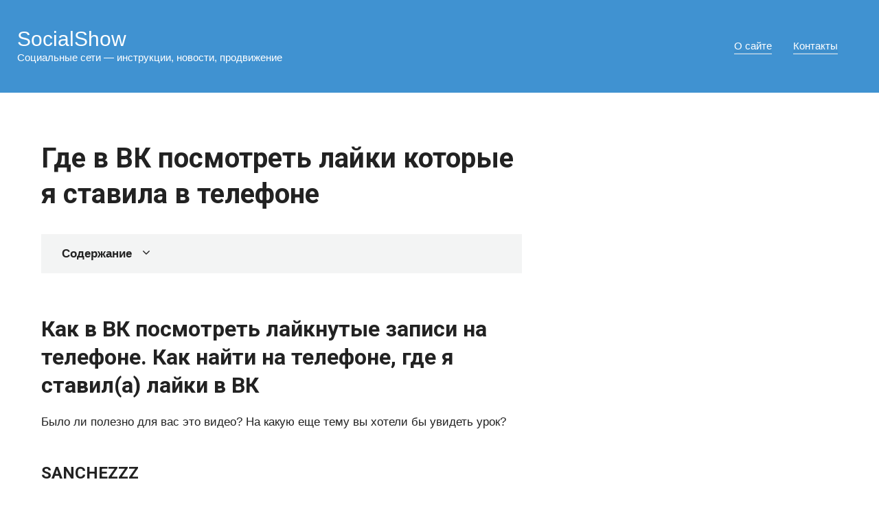

--- FILE ---
content_type: text/html; charset=UTF-8
request_url: https://socialshow.ru/gde-v-vk-posmotret-layki-kotorye-ya-stavila-v-telefone/
body_size: 54985
content:
<!doctype html>
<html lang="ru-RU">
<head>
	<meta charset="UTF-8">
	<meta name="viewport" content="width=device-width, initial-scale=1">
	<meta name='robots' content='index, follow, max-image-preview:large, max-snippet:-1, max-video-preview:-1' />

	<title>Где в ВК посмотреть лайки которые я ставила в телефоне</title>
	<meta name="description" content="Как в ВК посмотреть лайкнутые записи на телефоне. Как найти на телефоне, где я ставил(а) лайки в ВК Было ли полезно для вас это видео? На какую еще тему..." />
	<link rel="canonical" href="https://socialshow.ru/gde-v-vk-posmotret-layki-kotorye-ya-stavila-v-telefone/" />
	<meta property="og:locale" content="ru_RU" />
	<meta property="og:type" content="article" />
	<meta property="og:title" content="Где в ВК посмотреть лайки которые я ставила в телефоне" />
	<meta property="og:description" content="Как в ВК посмотреть лайкнутые записи на телефоне. Как найти на телефоне, где я ставил(а) лайки в ВК Было ли полезно для вас это видео? На какую еще тему..." />
	<meta property="og:url" content="https://socialshow.ru/gde-v-vk-posmotret-layki-kotorye-ya-stavila-v-telefone/" />
	<meta property="og:site_name" content="SocialShow" />
	<meta property="article:published_time" content="2022-11-29T22:44:33+00:00" />
	<meta property="og:image" content="https://pics.providosiki.ru/img/19T5R-DZp0s/mix-modern-talking-dj-duran.webp" />
	<meta name="author" content="social-admin-ru0show" />
	<meta name="twitter:card" content="summary_large_image" />
	<meta name="twitter:label1" content="Написано автором" />
	<meta name="twitter:data1" content="social-admin-ru0show" />


<link rel="alternate" title="oEmbed (JSON)" type="application/json+oembed" href="https://socialshow.ru/wp-json/oembed/1.0/embed?url=https%3A%2F%2Fsocialshow.ru%2Fgde-v-vk-posmotret-layki-kotorye-ya-stavila-v-telefone%2F" />
<link rel="alternate" title="oEmbed (XML)" type="text/xml+oembed" href="https://socialshow.ru/wp-json/oembed/1.0/embed?url=https%3A%2F%2Fsocialshow.ru%2Fgde-v-vk-posmotret-layki-kotorye-ya-stavila-v-telefone%2F&#038;format=xml" />
<style id='wp-img-auto-sizes-contain-inline-css' type='text/css'>
img:is([sizes=auto i],[sizes^="auto," i]){contain-intrinsic-size:3000px 1500px}
/*# sourceURL=wp-img-auto-sizes-contain-inline-css */
</style>
<style id='classic-theme-styles-inline-css' type='text/css'>
/*! This file is auto-generated */
.wp-block-button__link{color:#fff;background-color:#32373c;border-radius:9999px;box-shadow:none;text-decoration:none;padding:calc(.667em + 2px) calc(1.333em + 2px);font-size:1.125em}.wp-block-file__button{background:#32373c;color:#fff;text-decoration:none}
/*# sourceURL=/wp-includes/css/classic-themes.min.css */
</style>
<link rel='stylesheet' id='mihdan-lite-youtube-embed-css' href='https://socialshow.ru/wp-content/plugins/mihdan-lite-youtube-embed/assets/dist/css/frontend.css'  media='all' />
<link rel='stylesheet' id='google-fonts-css' href='https://fonts.googleapis.com/css?family=Roboto%3A400%2C400i%2C700%7CMontserrat%3A400%2C400i%2C700&#038;subset=cyrillic&#038;display=swap'  media='all' />
<link rel='stylesheet' id='journalx-style-css' href='https://socialshow.ru/wp-content/themes/journalx/assets/css/style.min.css'  media='all' />
<link rel='stylesheet' id='journalx-style-child-css' href='https://socialshow.ru/wp-content/themes/journalx_child/style.css'  media='all' />
<script type="text/javascript" src="https://socialshow.ru/wp-includes/js/jquery/jquery.min.js" id="jquery-core-js"></script>
<script type="text/javascript" src="https://socialshow.ru/wp-includes/js/jquery/jquery-migrate.min.js" id="jquery-migrate-js"></script>
<link rel="https://api.w.org/" href="https://socialshow.ru/wp-json/" /><link rel="alternate" title="JSON" type="application/json" href="https://socialshow.ru/wp-json/wp/v2/posts/1611" /><style>.pseudo-clearfy-link { color: #008acf; cursor: pointer;}.pseudo-clearfy-link:hover { text-decoration: none;}</style><link rel="preload" href="https://socialshow.ru/wp-content/themes/journalx/assets/fonts/icomoon.ttf" as="font" crossorigin>
    <style>body, .archive-description, .entry-content, .home-text{font-family:"Arial" ,"Helvetica Neue", Helvetica, Arial, sans-serif;font-size:17px;}.site-header{background-color:#4092d1}.site-title,.site-title a{color:#ffffff}.site-description{color:#ffffff}</style>
<link rel="icon" href="https://socialshow.ru/wp-content/uploads/2022/12/cropped-favicon-32x32.jpg" sizes="32x32" />
<link rel="icon" href="https://socialshow.ru/wp-content/uploads/2022/12/cropped-favicon-192x192.jpg" sizes="192x192" />
<link rel="apple-touch-icon" href="https://socialshow.ru/wp-content/uploads/2022/12/cropped-favicon-180x180.jpg" />
<meta name="msapplication-TileImage" content="https://socialshow.ru/wp-content/uploads/2022/12/cropped-favicon-270x270.jpg" />
		<style type="text/css" id="wp-custom-css">
			.content-area {
padding-top: 30px;
}
/* youtube  */
.single .video-youtube {
  position: relative;
  width: 100%;
  height: 0;
  padding-bottom: 56.25%;
  background-color: #000000;
  margin-bottom: 20px;
}
.single .video-youtube iframe {
  position: absolute;
  top: 0;
  left: 0;
  width: 100%;
  height: 100%;
}
/* меню  */
.header-search
{
color: #fff;
}
.main-navigation ul li a {
     color: #ffffff;
}
/* light-ads  */
.light-ads-wrapper{
	z-index: 99999;
	display: flex;
	align-items: center;
	justify-content: center;
	position: fixed;
	width: 100%;
	box-sizing: border-box;
	background: #fff;
	box-shadow: 0 0 5px 0 #333;
	min-height: 50px;
}

.light-ads-wrapper .light-ads-content{
	overflow: hidden;
	display: inline-block;
}

.light-ads-wrapper.mobile{
	left: 0;
	bottom: 0;
	padding: 5px 0;
}

.light-ads-wrapper.hidden{
	display: none !important;
	opacity: 0 !important;
	visibility: hidden !important;
}

.light-ads-wrapper .light-ads-handle{
	position: absolute;
	cursor: pointer;
	padding: 5px 10px;
	border-top-left-radius: 5px;
	border-top-right-radius: 5px;
	min-width: 30px;
	text-align: center;
	color: #fff;
	background: #ddd;
	z-index: 9999999999999;
}

.light-ads-wrapper.mobile .light-ads-handle{
	right: 10px;
	bottom: 100%;
}		</style>
		<style>
.ai-viewports                 {--ai: 1;}
.ai-viewport-3                { display: none !important;}
.ai-viewport-2                { display: none !important;}
.ai-viewport-1                { display: inherit !important;}
.ai-viewport-0                { display: none !important;}
@media (min-width: 768px) and (max-width: 979px) {
.ai-viewport-1                { display: none !important;}
.ai-viewport-2                { display: inherit !important;}
}
@media (max-width: 767px) {
.ai-viewport-1                { display: none !important;}
.ai-viewport-3                { display: inherit !important;}
}
.ai-rotate {position: relative;}
.ai-rotate-hidden {visibility: hidden;}
.ai-rotate-hidden-2 {position: absolute; top: 0; left: 0; width: 100%; height: 100%;}
.ai-list-data, .ai-ip-data, .ai-filter-check, .ai-fallback, .ai-list-block, .ai-list-block-ip, .ai-list-block-filter {visibility: hidden; position: absolute; width: 50%; height: 1px; top: -1000px; z-index: -9999; margin: 0px!important;}
.ai-list-data, .ai-ip-data, .ai-filter-check, .ai-fallback {min-width: 1px;}
</style>
	<script async src="https://yandex.ru/ads/system/header-bidding.js"></script>
	<script>
	(() => {
		let adfoxBiddersMap = {
			myTarget: "1338267",
			betweenDigital: "1338262",
			sape: "1799448",
			buzzoola: "1953684",
		};

		var adUnits = [];
        var syncPixels = [
          { bidder: "betweenDigital", pixels: ["https://ads.betweendigital.com/sspmatch?p=41316&r=" + (1e5 * Math.random()).toFixed(0)] },
          { bidder: "sape", pixels: ["https://ssp-rtb.sape.ru/rmatch/?r=https%3A%2F%2Facint.net%2Fmatch%3Fdp%3D14%26euid%3D%24%7BUSER_ID%7D"] },
        ];
        var userTimeout = 1000;

		window.YaHeaderBiddingSettings = {
			biddersMap: adfoxBiddersMap,
			adUnits: adUnits,
			timeout: userTimeout
		};
		})();
	</script>
	<script>
		window.Ya || (window.Ya = {});
		window.yaContextCb = window.yaContextCb || [];
		window.Ya.adfoxCode || (window.Ya.adfoxCode = {});
		window.Ya.adfoxCode.hbCallbacks || (window.Ya.adfoxCode.hbCallbacks = []);
	</script>
	<script src="https://yandex.ru/ads/system/context.js" async></script>    <!-- Yandex.Metrika counter --> <script type="text/javascript" > (function(m,e,t,r,i,k,a){m[i]=m[i]||function(){(m[i].a=m[i].a||[]).push(arguments)}; m[i].l=1*new Date(); for (var j = 0; j < document.scripts.length; j++) {if (document.scripts[j].src === r) { return; }} k=e.createElement(t),a=e.getElementsByTagName(t)[0],k.async=1,k.src=r,a.parentNode.insertBefore(k,a)}) (window, document, "script", "https://cdn.jsdelivr.net/npm/yandex-metrica-watch/tag.js", "ym"); ym(91782878, "init", { clickmap:true, trackLinks:true, accurateTrackBounce:true, webvisor:true }); </script> <noscript><div><img src="https://mc.yandex.ru/watch/91782878" style="position:absolute; left:-9999px;" alt="" /></div></noscript> <!-- /Yandex.Metrika counter -->
<meta name="yandex-verification" content="85b59c27969ddbda" /><style id='global-styles-inline-css' type='text/css'>
:root{--wp--preset--aspect-ratio--square: 1;--wp--preset--aspect-ratio--4-3: 4/3;--wp--preset--aspect-ratio--3-4: 3/4;--wp--preset--aspect-ratio--3-2: 3/2;--wp--preset--aspect-ratio--2-3: 2/3;--wp--preset--aspect-ratio--16-9: 16/9;--wp--preset--aspect-ratio--9-16: 9/16;--wp--preset--color--black: #000000;--wp--preset--color--cyan-bluish-gray: #abb8c3;--wp--preset--color--white: #ffffff;--wp--preset--color--pale-pink: #f78da7;--wp--preset--color--vivid-red: #cf2e2e;--wp--preset--color--luminous-vivid-orange: #ff6900;--wp--preset--color--luminous-vivid-amber: #fcb900;--wp--preset--color--light-green-cyan: #7bdcb5;--wp--preset--color--vivid-green-cyan: #00d084;--wp--preset--color--pale-cyan-blue: #8ed1fc;--wp--preset--color--vivid-cyan-blue: #0693e3;--wp--preset--color--vivid-purple: #9b51e0;--wp--preset--gradient--vivid-cyan-blue-to-vivid-purple: linear-gradient(135deg,rgb(6,147,227) 0%,rgb(155,81,224) 100%);--wp--preset--gradient--light-green-cyan-to-vivid-green-cyan: linear-gradient(135deg,rgb(122,220,180) 0%,rgb(0,208,130) 100%);--wp--preset--gradient--luminous-vivid-amber-to-luminous-vivid-orange: linear-gradient(135deg,rgb(252,185,0) 0%,rgb(255,105,0) 100%);--wp--preset--gradient--luminous-vivid-orange-to-vivid-red: linear-gradient(135deg,rgb(255,105,0) 0%,rgb(207,46,46) 100%);--wp--preset--gradient--very-light-gray-to-cyan-bluish-gray: linear-gradient(135deg,rgb(238,238,238) 0%,rgb(169,184,195) 100%);--wp--preset--gradient--cool-to-warm-spectrum: linear-gradient(135deg,rgb(74,234,220) 0%,rgb(151,120,209) 20%,rgb(207,42,186) 40%,rgb(238,44,130) 60%,rgb(251,105,98) 80%,rgb(254,248,76) 100%);--wp--preset--gradient--blush-light-purple: linear-gradient(135deg,rgb(255,206,236) 0%,rgb(152,150,240) 100%);--wp--preset--gradient--blush-bordeaux: linear-gradient(135deg,rgb(254,205,165) 0%,rgb(254,45,45) 50%,rgb(107,0,62) 100%);--wp--preset--gradient--luminous-dusk: linear-gradient(135deg,rgb(255,203,112) 0%,rgb(199,81,192) 50%,rgb(65,88,208) 100%);--wp--preset--gradient--pale-ocean: linear-gradient(135deg,rgb(255,245,203) 0%,rgb(182,227,212) 50%,rgb(51,167,181) 100%);--wp--preset--gradient--electric-grass: linear-gradient(135deg,rgb(202,248,128) 0%,rgb(113,206,126) 100%);--wp--preset--gradient--midnight: linear-gradient(135deg,rgb(2,3,129) 0%,rgb(40,116,252) 100%);--wp--preset--font-size--small: 13px;--wp--preset--font-size--medium: 20px;--wp--preset--font-size--large: 36px;--wp--preset--font-size--x-large: 42px;--wp--preset--spacing--20: 0.44rem;--wp--preset--spacing--30: 0.67rem;--wp--preset--spacing--40: 1rem;--wp--preset--spacing--50: 1.5rem;--wp--preset--spacing--60: 2.25rem;--wp--preset--spacing--70: 3.38rem;--wp--preset--spacing--80: 5.06rem;--wp--preset--shadow--natural: 6px 6px 9px rgba(0, 0, 0, 0.2);--wp--preset--shadow--deep: 12px 12px 50px rgba(0, 0, 0, 0.4);--wp--preset--shadow--sharp: 6px 6px 0px rgba(0, 0, 0, 0.2);--wp--preset--shadow--outlined: 6px 6px 0px -3px rgb(255, 255, 255), 6px 6px rgb(0, 0, 0);--wp--preset--shadow--crisp: 6px 6px 0px rgb(0, 0, 0);}:where(.is-layout-flex){gap: 0.5em;}:where(.is-layout-grid){gap: 0.5em;}body .is-layout-flex{display: flex;}.is-layout-flex{flex-wrap: wrap;align-items: center;}.is-layout-flex > :is(*, div){margin: 0;}body .is-layout-grid{display: grid;}.is-layout-grid > :is(*, div){margin: 0;}:where(.wp-block-columns.is-layout-flex){gap: 2em;}:where(.wp-block-columns.is-layout-grid){gap: 2em;}:where(.wp-block-post-template.is-layout-flex){gap: 1.25em;}:where(.wp-block-post-template.is-layout-grid){gap: 1.25em;}.has-black-color{color: var(--wp--preset--color--black) !important;}.has-cyan-bluish-gray-color{color: var(--wp--preset--color--cyan-bluish-gray) !important;}.has-white-color{color: var(--wp--preset--color--white) !important;}.has-pale-pink-color{color: var(--wp--preset--color--pale-pink) !important;}.has-vivid-red-color{color: var(--wp--preset--color--vivid-red) !important;}.has-luminous-vivid-orange-color{color: var(--wp--preset--color--luminous-vivid-orange) !important;}.has-luminous-vivid-amber-color{color: var(--wp--preset--color--luminous-vivid-amber) !important;}.has-light-green-cyan-color{color: var(--wp--preset--color--light-green-cyan) !important;}.has-vivid-green-cyan-color{color: var(--wp--preset--color--vivid-green-cyan) !important;}.has-pale-cyan-blue-color{color: var(--wp--preset--color--pale-cyan-blue) !important;}.has-vivid-cyan-blue-color{color: var(--wp--preset--color--vivid-cyan-blue) !important;}.has-vivid-purple-color{color: var(--wp--preset--color--vivid-purple) !important;}.has-black-background-color{background-color: var(--wp--preset--color--black) !important;}.has-cyan-bluish-gray-background-color{background-color: var(--wp--preset--color--cyan-bluish-gray) !important;}.has-white-background-color{background-color: var(--wp--preset--color--white) !important;}.has-pale-pink-background-color{background-color: var(--wp--preset--color--pale-pink) !important;}.has-vivid-red-background-color{background-color: var(--wp--preset--color--vivid-red) !important;}.has-luminous-vivid-orange-background-color{background-color: var(--wp--preset--color--luminous-vivid-orange) !important;}.has-luminous-vivid-amber-background-color{background-color: var(--wp--preset--color--luminous-vivid-amber) !important;}.has-light-green-cyan-background-color{background-color: var(--wp--preset--color--light-green-cyan) !important;}.has-vivid-green-cyan-background-color{background-color: var(--wp--preset--color--vivid-green-cyan) !important;}.has-pale-cyan-blue-background-color{background-color: var(--wp--preset--color--pale-cyan-blue) !important;}.has-vivid-cyan-blue-background-color{background-color: var(--wp--preset--color--vivid-cyan-blue) !important;}.has-vivid-purple-background-color{background-color: var(--wp--preset--color--vivid-purple) !important;}.has-black-border-color{border-color: var(--wp--preset--color--black) !important;}.has-cyan-bluish-gray-border-color{border-color: var(--wp--preset--color--cyan-bluish-gray) !important;}.has-white-border-color{border-color: var(--wp--preset--color--white) !important;}.has-pale-pink-border-color{border-color: var(--wp--preset--color--pale-pink) !important;}.has-vivid-red-border-color{border-color: var(--wp--preset--color--vivid-red) !important;}.has-luminous-vivid-orange-border-color{border-color: var(--wp--preset--color--luminous-vivid-orange) !important;}.has-luminous-vivid-amber-border-color{border-color: var(--wp--preset--color--luminous-vivid-amber) !important;}.has-light-green-cyan-border-color{border-color: var(--wp--preset--color--light-green-cyan) !important;}.has-vivid-green-cyan-border-color{border-color: var(--wp--preset--color--vivid-green-cyan) !important;}.has-pale-cyan-blue-border-color{border-color: var(--wp--preset--color--pale-cyan-blue) !important;}.has-vivid-cyan-blue-border-color{border-color: var(--wp--preset--color--vivid-cyan-blue) !important;}.has-vivid-purple-border-color{border-color: var(--wp--preset--color--vivid-purple) !important;}.has-vivid-cyan-blue-to-vivid-purple-gradient-background{background: var(--wp--preset--gradient--vivid-cyan-blue-to-vivid-purple) !important;}.has-light-green-cyan-to-vivid-green-cyan-gradient-background{background: var(--wp--preset--gradient--light-green-cyan-to-vivid-green-cyan) !important;}.has-luminous-vivid-amber-to-luminous-vivid-orange-gradient-background{background: var(--wp--preset--gradient--luminous-vivid-amber-to-luminous-vivid-orange) !important;}.has-luminous-vivid-orange-to-vivid-red-gradient-background{background: var(--wp--preset--gradient--luminous-vivid-orange-to-vivid-red) !important;}.has-very-light-gray-to-cyan-bluish-gray-gradient-background{background: var(--wp--preset--gradient--very-light-gray-to-cyan-bluish-gray) !important;}.has-cool-to-warm-spectrum-gradient-background{background: var(--wp--preset--gradient--cool-to-warm-spectrum) !important;}.has-blush-light-purple-gradient-background{background: var(--wp--preset--gradient--blush-light-purple) !important;}.has-blush-bordeaux-gradient-background{background: var(--wp--preset--gradient--blush-bordeaux) !important;}.has-luminous-dusk-gradient-background{background: var(--wp--preset--gradient--luminous-dusk) !important;}.has-pale-ocean-gradient-background{background: var(--wp--preset--gradient--pale-ocean) !important;}.has-electric-grass-gradient-background{background: var(--wp--preset--gradient--electric-grass) !important;}.has-midnight-gradient-background{background: var(--wp--preset--gradient--midnight) !important;}.has-small-font-size{font-size: var(--wp--preset--font-size--small) !important;}.has-medium-font-size{font-size: var(--wp--preset--font-size--medium) !important;}.has-large-font-size{font-size: var(--wp--preset--font-size--large) !important;}.has-x-large-font-size{font-size: var(--wp--preset--font-size--x-large) !important;}
/*# sourceURL=global-styles-inline-css */
</style>
</head>

<body class="wp-singular post-template-default single single-post postid-1611 single-format-standard wp-theme-journalx wp-child-theme-journalx_child ">



<div id="page" class="site">
	<a class="skip-link screen-reader-text" href="#content"><!--noindex-->Перейти к контенту<!--/noindex--></a>

    

<header id="masthead" class="site-header" itemscope itemtype="http://schema.org/WPHeader">
    <div class="site-header-inner full">

        <div class="humburger js-humburger"><span></span><span></span><span></span></div>

        
<div class="site-branding">

    <div class="site-branding__body"><div class="site-title"><a href="https://socialshow.ru/">SocialShow</a></div><p class="site-description">Социальные сети &#8212; инструкции, новости, продвижение</p></div>
</div><!-- .site-branding -->

        
        
                    <nav id="site-navigation" class="main-navigation">
                <div class="menu-shapka-container"><ul id="primary-menu" class="menu"><li id="menu-item-64189" class="menu-item menu-item-type-post_type menu-item-object-page menu-item-64189"><a href="https://socialshow.ru/about/">О сайте</a></li>
<li id="menu-item-64179" class="menu-item menu-item-type-post_type menu-item-object-page menu-item-64179"><a href="https://socialshow.ru/contacts/">Контакты</a></li>
</ul></div>            </nav><!-- #site-navigation -->
        
        
        
    </div>
</header><!-- #masthead -->



    <div class="mobile-menu-placeholder js-mobile-menu-placeholder"></div>

    <div class="search-screen js-search-screen">
        
<form role="search" method="get" class="search-form" action="https://socialshow.ru/">
    <label>
        <span class="screen-reader-text"><!--noindex-->Search for:<!--/noindex--></span>
        <input type="search" class="search-field" placeholder="Поиск ..." value="" name="s">
    </label>
    <button type="submit" class="search-submit"></button>
</form>    </div>

    
    
	<div id="content" class="site-content">

	<div id="primary" class="content-area" itemscope itemtype="http://schema.org/Article">
		<main id="main" class="site-main">

            
            
<article id="post-1611" data-post-id="1611" class="article-wrap js-post-container post-1611 post type-post status-publish format-standard  category-vkontakte">
    
	<header class="entry-header">
		
                    <div class="entry-meta">
                            </div><!-- .entry-meta -->
        
                                <h1 class="entry-title" itemprop="headline">Где в ВК посмотреть лайки которые я ставила в телефоне</h1>
                    	</header><!-- .entry-header -->

    
        
    
	<div class="entry-content js-entry-content" itemprop="articleBody">
		<div class="table-of-contents"><div class="table-of-contents__header"><span class="table-of-contents__hide js-table-of-contents-hide">Содержание</span></div><ol class="table-of-contents__list js-table-of-contents-list" style="display:none;">
<li class="level-1"><a href="#kak-v-vk-posmotret-layknutye-zapisi-na-telefone">Как в ВК посмотреть лайкнутые записи на телефоне. Как найти на телефоне, где я ставил(а) лайки в ВК</a></li><li class="level-3"><a href="#sanchezzz">SANCHEZZZ</a></li><li class="level-3"><a href="#mix-modern-talking-dj-duran">MIX MODERN TALKING DJ DURAN</a></li><li class="level-3"><a href="#what-i-ordered-vs-what-i-got-from-meesho">what I ordered vs what I got from meesho || trendy haul starting ₹300 #shorts #youtubeshorts #meesho</a></li><li class="level-3"><a href="#nepridumannye-istorii-_-ugon-samoleta">НЕПРИДУМАННЫЕ ИСТОРИИ _ УГОН САМОЛЕТА</a></li><li class="level-1"><a href="#kak-prosmotret-v-instagram-vse-foto-kotorym">Как просмотреть в Instagram все фото, которым вы ставили «лайк»</a></li><li class="level-1"><a href="#kak-posmotret-vse-foto-v-instragram-kotorym">Как посмотреть все фото в Инстраграм, которым вы ставили «лайк»</a></li><li class="level-1"><a href="#kak-posmotret-na-odnoklassnikah-komu-ya-stavila">Как посмотреть на Одноклассниках кому я ставила класс + видео</a></li><li class="level-1"><a href="#cherez-obsuzhdeniya">Через обсуждения</a></li><li class="level-1"><a href="#cherez-mobilnuyu-versiyu-na-pk">Через мобильную версию на ПК</a></li><li class="level-1"><a href="#cherez-smartfon">Через смартфон</a></li><li class="level-1"><a href="#video">Видео</a></li></ol></div><div class='ai-viewports ai-viewport-1 ai-insert-17-11252787' style='margin: 8px 0; clear: both;' data-insertion-position='prepend' data-selector='.ai-insert-17-11252787' data-insertion-no-dbg data-code='[base64]' data-block='17'></div>

<div class='ai-viewports ai-viewport-2 ai-viewport-3 ai-insert-1-39982564' style='margin: 8px 0; clear: both;' data-insertion-position='prepend' data-selector='.ai-insert-1-39982564' data-insertion-no-dbg data-code='[base64]' data-block='1'></div>

<h2 id="kak-v-vk-posmotret-layknutye-zapisi-na-telefone">Как в ВК посмотреть лайкнутые записи на телефоне. Как найти на телефоне, где я ставил(а) лайки в ВК</h2>
<p>Было ли полезно для вас это видео? На какую еще тему вы хотели бы увидеть урок?</p>
<h4 id="sanchezzz">SANCHEZZZ</h4>
<p>1 неделя назад</p>
<p>Сейчас смотрят</p>
<p><img decoding="async" src="https://pics.providosiki.ru/img/19T5R-DZp0s/mix-modern-talking-dj-duran.webp" alt="MIX MODERN TALKING DJ DURAN. " width="100%" /></p>
<p>00:09:41 DJ DURAN </p>
<p>5 дней назад 16 323 просмотров</p>
<h4 id="mix-modern-talking-dj-duran">MIX MODERN TALKING DJ DURAN </h4>
<p><img decoding="async" src="https://pics.providosiki.ru/img/FTT5tc816ok/what-i-ordered-vs-what-i-got-from-meesho-trendy-haul-starting-300-shorts-youtubeshorts-meesho.webp" alt="what I ordered vs what I got from meesho || trendy haul starting ₹300 #shorts #youtubeshorts #meesho" width="100%" /></p>
<p>00:00:51 Online Shopping Vlog </p>
<p>1 неделя назад 741 просмотров</p>
<h4 id="what-i-ordered-vs-what-i-got-from-meesho">what I ordered vs what I got from meesho || trendy haul starting ₹300 #shorts #youtubeshorts #meesho </h4><div class='ai-viewports ai-viewport-2 ai-viewport-3 ai-insert-2-43808815' style='margin: 8px 0; clear: both;' data-insertion-position='prepend' data-selector='.ai-insert-2-43808815' data-insertion-no-dbg data-code='[base64]' data-block='2'></div>


<p><img decoding="async" src="https://pics.providosiki.ru/img/gn4mJaKUGRE/nepridumannie-istorii-ugon-samoleta.webp" alt="НЕПРИДУМАННЫЕ ИСТОРИИ _ УГОН САМОЛЕТА" width="100%" /></p>
<p><mark><strong>как узнать то поставил лайк в новом обновлении в вконтакте !!!</strong></mark></p>
<p><iframe width="560" height="315" src="https://www.youtube.com/embed/Dl8PR84BXC0" frameborder="0" allow="autoplay; encrypted-media" allowfullscreen></iframe></p>
<p>00:26:53 Ткань Времени </p>
<p>3 года назад 129 просмотров</p>
<h4 id="nepridumannye-istorii-_-ugon-samoleta">НЕПРИДУМАННЫЕ ИСТОРИИ _ УГОН САМОЛЕТА </h4>
<p><img decoding="async" src="https://pics.providosiki.ru/img/8YnELYYz2_4/kak-v-vk-posmotrety-layknutie-zapisi-na-telefone-kak-nayti-na-telefone-gde-ya-stavil-a-layki-v-vk.webp" alt="Как в ВК посмотреть лайкнутые записи на телефоне. Как найти на телефоне, где я ставил(а) лайки в ВК" width="100%" /></p>
<p>00:01:00 Функции ВКонтакте </p>
<p>6 месяцев назад 142 просмотров</p>
<p>Источник: <span class="pseudo-link js-link" data-href="aHR0cHM6Ly9wcm92aWRvc2lraS5ydS93YXRjaC84WW5FTFlZejJfNC9rYWstdi12ay1wb3Ntb3RyZXR5LWxheWtudXRpZS16YXBpc2ktbmEtdGVsZWZvbmUta2FrLW5heXRpLW5hLXRlbGVmb25lLWdkZS15YS1zdGF2aWwtYS1sYXlraS12LXZrLw==" data-target="_blank" rel="noopener">providosiki.ru</span></p>
<h2 id="kak-prosmotret-v-instagram-vse-foto-kotorym">Как просмотреть в Instagram все фото, которым вы ставили «лайк»</h2>
<p>При просмотре фотографий в Instagram и «лайкая» их в большом количестве, пользователи теряют из вида понравившееся изображение. Фотосервис предлагает возможность найти все фотографии, которым вы ставили отметку «Нравится».</p>
<p><img fetchpriority="high" decoding="async" src="https://yablyk.com/wp-content/uploads/2022/12/kak-prosmotret_v-instagram_vse-foto-kotorym-vy-stavili-lajk.jpg"  width="700" height="399" alt="Как просмотреть в Instagram все фото, которым вы ставили «лайк»" /></p>
<p>В предлагаемой ниже инструкции речь пойдет об Instagram для iOS, хотя описанный метод будет работать и в версии для Android.</p><div class='ai-viewports ai-viewport-1 ai-insert-18-87055166' style='margin: 8px 0; clear: both;' data-insertion-position='prepend' data-selector='.ai-insert-18-87055166' data-insertion-no-dbg data-code='[base64]' data-block='18'></div>


<h2 id="kak-posmotret-vse-foto-v-instragram-kotorym">Как посмотреть все фото в Инстраграм, которым вы ставили «лайк»</h2>
<p>1. Перейдите в свой профиль в Instagram, нажав на соответствующую иконку в правом нижнем углу.</p><div class='ai-viewports ai-viewport-2 ai-viewport-3 ai-insert-3-67334774' style='margin: 8px 0; clear: both;' data-insertion-position='prepend' data-selector='.ai-insert-3-67334774' data-insertion-no-dbg data-code='[base64]' data-block='3'></div>


<div style="clear:both; margin-top:0em; margin-bottom:1em;"><a href="https://socialshow.ru/kak-razreshit-vkontakte-dostup-k-mikrofonu-na-kompyutere/" target="_self" rel="dofollow" class="u83baea6db46876fc92f7038e392cb9fc"><!-- INLINE RELATED POSTS 1/3 //--><style> .u83baea6db46876fc92f7038e392cb9fc { padding:0px; margin: 0; padding-top:1em!important; padding-bottom:1em!important; width:100%; display: block; font-weight:bold; background-color:#2980B9; border:0!important; border-left:4px solid #34495E!important; text-decoration:none; } .u83baea6db46876fc92f7038e392cb9fc:active, .u83baea6db46876fc92f7038e392cb9fc:hover { opacity: 1; transition: opacity 250ms; webkit-transition: opacity 250ms; text-decoration:none; } .u83baea6db46876fc92f7038e392cb9fc { transition: background-color 250ms; webkit-transition: background-color 250ms; opacity: 1; transition: opacity 250ms; webkit-transition: opacity 250ms; } .u83baea6db46876fc92f7038e392cb9fc .ctaText { font-weight:bold; color:#eaeaea; text-decoration:none; font-size: 16px; } .u83baea6db46876fc92f7038e392cb9fc .postTitle { color:#FFFFFF; text-decoration: underline!important; font-size: 16px; } .u83baea6db46876fc92f7038e392cb9fc:hover .postTitle { text-decoration: underline!important; } </style><div style="padding-left:1em; padding-right:1em;"><span class="ctaText">Еще по теме:</span>&nbsp; <span class="postTitle">Как разрешить Вконтакте доступ к микрофону на компьютере</span></div></a></div><p>2. Нажмите кнопку опций (значок с изображением трех горизонтальных линий в правом верхнем углу).</p>
<p><img decoding="async" src="https://yablyk.com/wp-content/uploads/2022/12/kak-prosmotret-v-instagram_vse-foto-kotorym-vy-stavili-lajk.jpg" alt="Как просмотреть в Instagram все фото, которым вы ставили «лайк»" width="580" height="1031" /></p>
<p><mark><strong>Как посмотреть историю лайков в ВК?</strong></mark></p>
<p><iframe loading="lazy" width="560" height="315" src="https://www.youtube.com/embed/bsYuQRUcaZU" frameborder="0" allow="autoplay; encrypted-media" allowfullscreen></iframe></p>
<p>3. Выберите раздел «Ваши действия» и перейдите в меню «Взаимодействия».</p>
<p><img loading="lazy" decoding="async" src="https://yablyk.com/wp-content/uploads/2022/12/kak-prosmotret-v-instagram-vse-foto-kotorym-vy-stavili-lajk.jpg"  width="700" height="709" alt="Как просмотреть в Instagram все фото, которым вы ставили «лайк»" /></p>
<p>4. Нажмите «Отметки «Нравится»» и просмотрите фото, используя фильтры.</p>
<p><img loading="lazy" decoding="async" src="https://yablyk.com/wp-content/uploads/2022/12/kak-prosmotret_v-instagram-vse-foto-kotorym-vy-stavili-lajk.jpg"  width="700" height="709" alt="Как просмотреть в Instagram все фото, которым вы ставили «лайк»" /></p>
<p>Функция «Отметки «Нравится»» позволяет найти лайки более быстрым путем, не затрачивая много времени на прокрутку и поиск понравившихся фото в ленте.</p>
<p> Смотрите также:</p>
<ul>
<li>Как загружать фото и видео в Instagram с компьютера Mac или Windows.</li>
<li>У кого больше всех подписчиков в Инстаграм – 40 самых популярных аккаунтов.</li>
<li>Как смотреть, когда пользователь заходил в Instagram и как это отключить.</li>
</ul>
<p> Мы в Telegram и YouTube, подписывайтесь!</p>
<p>Пожалуйста, оцените статью</p>
<p>Средняя оценка / 5. Количество оценок:</p>
<p>Оценок пока нет. Поставьте оценку первым.</p>
<p>Источник: <span class="pseudo-link js-link" data-href="aHR0cHM6Ly95YWJseWsuY29tLzUwMzAxNC1rYWstcHJvc21vdHJldC12LWluc3RhZ3JhbS12c2UtZm90by1rb3RvcnltLXZ5LXN0YXZpbGktbGFqay8=" data-target="_blank" rel="noopener">yablyk.com</span></p>
<h2 id="kak-posmotret-na-odnoklassnikah-komu-ya-stavila">Как посмотреть на Одноклассниках кому я ставила класс + видео</h2>
<p><img loading="lazy" decoding="async" src="https://gidsocial.ru/wp-content/uploads/2016/11/Prosmotret-klassy-v-lente1.jpg"  width="700" height="539" alt="Как посмотреть на Одноклассниках кому я ставила класс" /></p>
<p>Как пользоваться</p>
<p>
Обновлено 04.08.2022<br />
Поделиться
</p>
<p>Социальная сеть Одноклассники по праву считается одной из самых крупных в русскоязычном интернете. Это миллионы пользователей и огромные объемы контента, появляющиеся ежедневно. Пользователи могут отмечать понравившиеся посты или отдельные материалы с помощью «лайков», которые в Одноклассниках называются «классами».</p><div class='ai-viewports ai-viewport-2 ai-viewport-3 ai-insert-4-24116239' style='margin: 8px 0; clear: both;' data-insertion-position='prepend' data-selector='.ai-insert-4-24116239' data-insertion-no-dbg data-code='[base64]' data-block='4'></div>


<p>При посещении своей страницы в первую очередь отображается панель с «классами», которые были оставлены другими пользователями. Выглядит это следующим образом:</p><div class='ai-viewports ai-viewport-1 ai-insert-19-53358435' style='margin: 8px 0; clear: both;' data-insertion-position='prepend' data-selector='.ai-insert-19-53358435' data-insertion-no-dbg data-code='[base64]' data-block='19'></div>


<p> <img loading="lazy" decoding="async" src="https://gidsocial.ru/wp-content/uploads/2016/11/Kak-v-odnoklassnikah-posmotret-svoi-klassy1.jpg" alt="kak-v-odnoklassnikah-posmotret-svoi-klassy-1" width="614" height="134" /></p>
<p>Функция очень простая, ничего сложного в ней нет. Немного труднее посмотреть собственные «классы», ранее поставленные под чужими постами и изображениями. С этой информацией могут свободно ознакомиться все пользователи соцсети, но не владелец аккаунта. Что касается общей ленты, то в ней появляются только материалы, которые были отмечены друзьями. Решить проблему с поиском своих «классов» можно тремя способами.</p>
<h2 id="cherez-obsuzhdeniya">Через обсуждения</h2>
<p>Видео: Как посмотреть кто поставил вам класс в Одноклассниках?</p>
<div style="clear:both; margin-top:0em; margin-bottom:1em;"><a href="https://socialshow.ru/kak-zayti-na-stranitsu-v-vk/" target="_self" rel="dofollow" class="u781b288a0e088d516f26a179c38f913b"><!-- INLINE RELATED POSTS 2/3 //--><style> .u781b288a0e088d516f26a179c38f913b { padding:0px; margin: 0; padding-top:1em!important; padding-bottom:1em!important; width:100%; display: block; font-weight:bold; background-color:#2980B9; border:0!important; border-left:4px solid #34495E!important; text-decoration:none; } .u781b288a0e088d516f26a179c38f913b:active, .u781b288a0e088d516f26a179c38f913b:hover { opacity: 1; transition: opacity 250ms; webkit-transition: opacity 250ms; text-decoration:none; } .u781b288a0e088d516f26a179c38f913b { transition: background-color 250ms; webkit-transition: background-color 250ms; opacity: 1; transition: opacity 250ms; webkit-transition: opacity 250ms; } .u781b288a0e088d516f26a179c38f913b .ctaText { font-weight:bold; color:#eaeaea; text-decoration:none; font-size: 16px; } .u781b288a0e088d516f26a179c38f913b .postTitle { color:#FFFFFF; text-decoration: underline!important; font-size: 16px; } .u781b288a0e088d516f26a179c38f913b:hover .postTitle { text-decoration: underline!important; } </style><div style="padding-left:1em; padding-right:1em;"><span class="ctaText">Еще по теме:</span>&nbsp; <span class="postTitle">Как зайти на страницу в ВК</span></div></a></div><p><img loading="lazy" decoding="async" src="https://i.ytimg.com/vi/7TizKokQqhw/0.jpg" alt="Как посмотреть кто поставил вам класс в Одноклассниках?" width="480" height="360" /></p>
<p>Видео: Как отменить класс поставленный месяц и более назад в Одноклассниках?</p>
<p><img loading="lazy" decoding="async" src="https://i.ytimg.com/vi/gee9zD0KLrM/0.jpg" alt="Как отменить класс поставленный месяц и более назад в Одноклассниках?" width="480" height="360" /></p>
<p>Максимально простая последовательность действий. Необходимо зайти на свой персональный аккаунт и обратить внимание на верхнюю панель с наиболее востребованными функциями. Нужно выбрать пиктограмму «Обсуждения»:</p><div class='ai-viewports ai-viewport-2 ai-viewport-3 ai-insert-5-10156211' style='margin: 8px 0; clear: both;' data-insertion-position='prepend' data-selector='.ai-insert-5-10156211' data-insertion-no-dbg data-code='[base64]' data-block='5'></div>


<p> <img loading="lazy" decoding="async" src="https://gidsocial.ru/wp-content/uploads/2016/11/Prosmotret-klassy-v-obsuzhdenii1.jpg" alt="prosmotret-klassy-v-obsuzhdenii-1" width="629" height="138" /></p>
<p>Здесь отображаются обсуждения и новости по всем фотографиям, которые оценивал или комментировал пользователь. Найти нужное изображение или фото будет очень просто. Примечательно, что это единственный способ, доступный в полнофункциональной версии Одноклассников.</p>
<h2 id="cherez-mobilnuyu-versiyu-na-pk">Через мобильную версию на ПК</h2>
<p>Этот вариант доступен при переходе на мобильный вариант социальной сети, а также с помощью приложения для смартфонов и планшетов. Самый простой способ перейти в такой режим – набрать в браузере m.ok.ru и войти на свою страницу. Теперь нужно нажать на главное фото в профиле, после чего будет выполнена автоматическая переадресация на ленту с изображениями, которые пользователь ранее отметил.</p>
<p> <img loading="lazy" decoding="async" src="https://gidsocial.ru/wp-content/uploads/2016/11/Prosmotret-klassy-v-lente1.jpg"  width="700" height="539" alt="prosmotret-klassy-v-lente-1" /></p>
<h2 id="cherez-smartfon">Через смартфон</h2>
<p>Это вариант для людей, которые пользуются социальной сетью с помощью мобильного устройства – планшета или смартфона. Можно зайти на сайт через браузер или же предварительно скачав официальное приложение. Выполняется вход на аккаунт, после чего пользователь нажимает на главное фото, тем самым попадая в «Свою ленту» с собственными «классами» и комментариями.</p><div class='ai-viewports ai-viewport-1 ai-insert-20-26101794' style='margin: 8px 0; clear: both;' data-insertion-position='prepend' data-selector='.ai-insert-20-26101794' data-insertion-no-dbg data-code='[base64]' data-block='20'></div>

<div class='ai-viewports ai-viewport-2 ai-viewport-3 ai-insert-6-41578746' style='margin: 8px 0; clear: both;' data-insertion-position='prepend' data-selector='.ai-insert-6-41578746' data-insertion-no-dbg data-code='[base64]' data-block='6'></div>


<p>В каждом из представленных вариантов нет ничего сложного. Функции поиска «лайков» в Одноклассниках реализованы очень удобно и в стационарной, и в мобильной версии сайта.</p>
<h2 id="video">Видео</h2>
<p>Посмотреть историю посещений в одноклассниках на телефоне</p>
<p><img loading="lazy" decoding="async" src="https://i.ytimg.com/vi/mI9ag3GajC8/0.jpg" alt="Посмотреть историю посещений в одноклассниках на телефоне" width="480" height="360" /></p>
<p>Как узнать что за вами в одноклассниках следят</p>
<p><img loading="lazy" decoding="async" src="https://i.ytimg.com/vi/3AjJkRMB1w4/0.jpg" alt="Как узнать что за вами в одноклассниках следят" width="480" height="360" /></p>
<p>Как в Одноклассниках узнать от кого приватный подарок</p>
<p><img loading="lazy" decoding="async" src="https://i.ytimg.com/vi/fkCk3tx-3ts/0.jpg" alt="Как в Одноклассниках узнать от кого приватный подарок" width="480" height="360" /></p>
<p>Как узнать что меня заблокировали в Одноклассниках</p>
<p><img loading="lazy" decoding="async" src="https://i.ytimg.com/vi/5Vk4r1wqomo/0.jpg" alt="Как узнать что меня заблокировали в Одноклассниках" width="480" height="360" /></p>
<p>Как прочитать чужие сообщения В одноклассниках</p>
<p><img loading="lazy" decoding="async" src="https://i.ytimg.com/vi/ikNzanX3bF8/0.jpg" alt="Как прочитать чужие сообщения В одноклассниках" width="480" height="360" /></p>
<p>Продвижение в Одноклассниках. Как продвигать страницы и бизнес в ок. Как раскрутить группу в 2022</p>
<div style="clear:both; margin-top:0em; margin-bottom:1em;"><a href="https://socialshow.ru/kuda-tekut-ruchi-vk/" target="_self" rel="dofollow" class="u5dc0a6a87751b6c4e000a2cacc9e3604"><!-- INLINE RELATED POSTS 3/3 //--><style> .u5dc0a6a87751b6c4e000a2cacc9e3604 { padding:0px; margin: 0; padding-top:1em!important; padding-bottom:1em!important; width:100%; display: block; font-weight:bold; background-color:#2980B9; border:0!important; border-left:4px solid #34495E!important; text-decoration:none; } .u5dc0a6a87751b6c4e000a2cacc9e3604:active, .u5dc0a6a87751b6c4e000a2cacc9e3604:hover { opacity: 1; transition: opacity 250ms; webkit-transition: opacity 250ms; text-decoration:none; } .u5dc0a6a87751b6c4e000a2cacc9e3604 { transition: background-color 250ms; webkit-transition: background-color 250ms; opacity: 1; transition: opacity 250ms; webkit-transition: opacity 250ms; } .u5dc0a6a87751b6c4e000a2cacc9e3604 .ctaText { font-weight:bold; color:#eaeaea; text-decoration:none; font-size: 16px; } .u5dc0a6a87751b6c4e000a2cacc9e3604 .postTitle { color:#FFFFFF; text-decoration: underline!important; font-size: 16px; } .u5dc0a6a87751b6c4e000a2cacc9e3604:hover .postTitle { text-decoration: underline!important; } </style><div style="padding-left:1em; padding-right:1em;"><span class="ctaText">Еще по теме:</span>&nbsp; <span class="postTitle">Куда текут ручьи vk</span></div></a></div><p><img loading="lazy" decoding="async" src="https://i.ytimg.com/vi/wvyTRDss5dY/0.jpg" alt="Продвижение в Одноклассниках. Как продвигать страницы и бизнес в ок. Как раскрутить группу в 2022" width="480" height="360" /></p>
<p>Видно ли невидимку в гостях в Одноклассниках: Включаем режим Инкогнито!</p>
<p><img loading="lazy" decoding="async" src="https://i.ytimg.com/vi/VIo_KCCsX3Y/0.jpg" alt="Видно ли невидимку в гостях в Одноклассниках: Включаем режим Инкогнито!" width="480" height="360" /></p>
<p>ПОДПИСКИ/ПОДПИСЧИКИ в Одноклассниках.Где смотреть?Как отписаться?</p>
<p><img loading="lazy" decoding="async" src="https://i.ytimg.com/vi/NAvhgEW4uAM/0.jpg" alt="ПОДПИСКИ/ПОДПИСЧИКИ в Одноклассниках.Где смотреть?Как отписаться?" width="480" height="360" /></p>
<p>Как узнать дату создания страницы в Одноклассниках с телефона?</p>
<p><img loading="lazy" decoding="async" src="https://i.ytimg.com/vi/4GONIbQhvN4/0.jpg" alt="Как узнать дату создания страницы в Одноклассниках с телефона?" width="480" height="360" /></p>
<p>Как правильно ставить лайки/классы в Одноклассниках / Правила лайкинга в ОК / Лайкинг в ОК</p>
<p><img loading="lazy" decoding="async" src="https://i.ytimg.com/vi/2KAUmPsLOPc/0.jpg" alt="&#128309;Как правильно ставить лайки/классы в Одноклассниках / Правила лайкинга в ОК / Лайкинг в ОК" width="480" height="360" /></p>
<p>Как найти чёрный список в Одноклассниках? Где находится чёрный список в Ок?</p>
<p><img loading="lazy" decoding="async" src="https://i.ytimg.com/vi/XrC01fMmeiE/0.jpg" alt="Как найти чёрный список в Одноклассниках? Где находится чёрный список в Ок?" width="480" height="360" /></p>
<p>Shiza &#8212; случай с KÕK TU, январские события и жизнь интроверта / 3amandas</p>
<p><img loading="lazy" decoding="async" src="https://i.ytimg.com/vi/PFkhFABef6M/0.jpg" alt="Shiza - случай с KÕK TU, январские события и жизнь интроверта / 3amandas" width="480" height="360" /></p>
<p>Как узнать ID в Одноклассниках любой страницы с компьютера или телефона?</p>
<p><img loading="lazy" decoding="async" src="https://i.ytimg.com/vi/lTiHqMkN4D0/0.jpg" alt="Как узнать ID в Одноклассниках любой страницы с компьютера или телефона?" width="480" height="360" /></p>
<p>Настройки в Одноклассниках с телефона</p>
<p><img loading="lazy" decoding="async" src="https://i.ytimg.com/vi/tJnQij1j1DY/0.jpg" alt="Настройки в Одноклассниках с телефона" width="480" height="360" /></p>
<p>Как накрутить классы в одноклассниках</p>
<p><img loading="lazy" decoding="async" src="https://i.ytimg.com/vi/kvD0sVQIk10/0.jpg" alt="Как накрутить классы в одноклассниках" width="480" height="360" /></p>
<p>SMM в Одноклассниках. Бесплатное продвижение еще возможно? Разбор статистики и особенностей.</p>
<p><img loading="lazy" decoding="async" src="https://i.ytimg.com/vi/wT5dRhs8tMM/0.jpg" alt="SMM в Одноклассниках. Бесплатное продвижение еще возможно? Разбор статистики и особенностей." width="480" height="360" /></p>
<p>Как удалить свой класс с чужого фото в одноклассниках. Убрать лайк с чужого фото.</p>
<p><img loading="lazy" decoding="async" src="https://i.ytimg.com/vi/5nlr6lO3hmw/0.jpg" alt="Как удалить свой класс с чужого фото в одноклассниках. Убрать лайк с чужого фото." width="480" height="360" /></p>
<p>Как зайти в одноклассники без пароля и логина</p>
<p>Источник: <span class="pseudo-link js-link" data-href="aHR0cHM6Ly9naWRzb2NpYWwucnUvc3Bvc29ieS1wb2lza2Etc3ZvaWgta2xhc3Nvdi12LW9kbm9rbGFzc25pa2FoLmh0bWw=" data-target="_blank" rel="noopener">gidsocial.ru</span></p><!-- CONTENT END 1 -->
	</div><!-- .entry-content -->

    
    
            <div class="entry-rating">
            <div class="entry-bottom__header">Рейтинг</div>
            <div class="wp-star-rating js-star-rating star-rating--score-0" data-post-id="1611" data-rating-count="0" data-rating-sum="0" data-rating-value="0"><span class="star-rating-item js-star-rating-item" data-score="1"><svg aria-hidden="true" role="img" xmlns="http://www.w3.org/2000/svg" viewBox="0 0 576 512" class="i-ico"><path fill="currentColor" d="M259.3 17.8L194 150.2 47.9 171.5c-26.2 3.8-36.7 36.1-17.7 54.6l105.7 103-25 145.5c-4.5 26.3 23.2 46 46.4 33.7L288 439.6l130.7 68.7c23.2 12.2 50.9-7.4 46.4-33.7l-25-145.5 105.7-103c19-18.5 8.5-50.8-17.7-54.6L382 150.2 316.7 17.8c-11.7-23.6-45.6-23.9-57.4 0z" class="ico-star"></path></svg></span><span class="star-rating-item js-star-rating-item" data-score="2"><svg aria-hidden="true" role="img" xmlns="http://www.w3.org/2000/svg" viewBox="0 0 576 512" class="i-ico"><path fill="currentColor" d="M259.3 17.8L194 150.2 47.9 171.5c-26.2 3.8-36.7 36.1-17.7 54.6l105.7 103-25 145.5c-4.5 26.3 23.2 46 46.4 33.7L288 439.6l130.7 68.7c23.2 12.2 50.9-7.4 46.4-33.7l-25-145.5 105.7-103c19-18.5 8.5-50.8-17.7-54.6L382 150.2 316.7 17.8c-11.7-23.6-45.6-23.9-57.4 0z" class="ico-star"></path></svg></span><span class="star-rating-item js-star-rating-item" data-score="3"><svg aria-hidden="true" role="img" xmlns="http://www.w3.org/2000/svg" viewBox="0 0 576 512" class="i-ico"><path fill="currentColor" d="M259.3 17.8L194 150.2 47.9 171.5c-26.2 3.8-36.7 36.1-17.7 54.6l105.7 103-25 145.5c-4.5 26.3 23.2 46 46.4 33.7L288 439.6l130.7 68.7c23.2 12.2 50.9-7.4 46.4-33.7l-25-145.5 105.7-103c19-18.5 8.5-50.8-17.7-54.6L382 150.2 316.7 17.8c-11.7-23.6-45.6-23.9-57.4 0z" class="ico-star"></path></svg></span><span class="star-rating-item js-star-rating-item" data-score="4"><svg aria-hidden="true" role="img" xmlns="http://www.w3.org/2000/svg" viewBox="0 0 576 512" class="i-ico"><path fill="currentColor" d="M259.3 17.8L194 150.2 47.9 171.5c-26.2 3.8-36.7 36.1-17.7 54.6l105.7 103-25 145.5c-4.5 26.3 23.2 46 46.4 33.7L288 439.6l130.7 68.7c23.2 12.2 50.9-7.4 46.4-33.7l-25-145.5 105.7-103c19-18.5 8.5-50.8-17.7-54.6L382 150.2 316.7 17.8c-11.7-23.6-45.6-23.9-57.4 0z" class="ico-star"></path></svg></span><span class="star-rating-item js-star-rating-item" data-score="5"><svg aria-hidden="true" role="img" xmlns="http://www.w3.org/2000/svg" viewBox="0 0 576 512" class="i-ico"><path fill="currentColor" d="M259.3 17.8L194 150.2 47.9 171.5c-26.2 3.8-36.7 36.1-17.7 54.6l105.7 103-25 145.5c-4.5 26.3 23.2 46 46.4 33.7L288 439.6l130.7 68.7c23.2 12.2 50.9-7.4 46.4-33.7l-25-145.5 105.7-103c19-18.5 8.5-50.8-17.7-54.6L382 150.2 316.7 17.8c-11.7-23.6-45.6-23.9-57.4 0z" class="ico-star"></path></svg></span></div><div class="star-rating-text"><em>( Пока оценок нет )</em></div>        </div>
    
    
        <footer class="entry-footer">
                    <span class="entry-footer__comments js-load-comments" data-post-id="1611">Комментарии<sup>0</sup></span>
        
                                    <span class="entry-footer__share-title">Поделиться: </span>
            
		    <div class="social-buttons"><span class="social-button social-button--vkontakte" data-social="vkontakte" data-url="https://socialshow.ru/gde-v-vk-posmotret-layki-kotorye-ya-stavila-v-telefone/" data-title="Где в ВК посмотреть лайки которые я ставила в телефоне" data-description="Как в ВК посмотреть лайкнутые записи на телефоне. Как найти на телефоне, где я ставил(а) лайки в ВК Было ли полезно для вас это видео? На какую еще тему..." data-image=""></span><span class="social-button social-button--facebook" data-social="facebook" data-url="https://socialshow.ru/gde-v-vk-posmotret-layki-kotorye-ya-stavila-v-telefone/" data-title="Где в ВК посмотреть лайки которые я ставила в телефоне" data-description="Как в ВК посмотреть лайкнутые записи на телефоне. Как найти на телефоне, где я ставил(а) лайки в ВК Было ли полезно для вас это видео? На какую еще тему..." data-image=""></span><span class="social-button social-button--telegram" data-social="telegram" data-url="https://socialshow.ru/gde-v-vk-posmotret-layki-kotorye-ya-stavila-v-telefone/" data-title="Где в ВК посмотреть лайки которые я ставила в телефоне" data-description="Как в ВК посмотреть лайкнутые записи на телефоне. Как найти на телефоне, где я ставил(а) лайки в ВК Было ли полезно для вас это видео? На какую еще тему..." data-image=""></span><span class="social-button social-button--odnoklassniki" data-social="odnoklassniki" data-url="https://socialshow.ru/gde-v-vk-posmotret-layki-kotorye-ya-stavila-v-telefone/" data-title="Где в ВК посмотреть лайки которые я ставила в телефоне" data-description="Как в ВК посмотреть лайкнутые записи на телефоне. Как найти на телефоне, где я ставил(а) лайки в ВК Было ли полезно для вас это видео? На какую еще тему..." data-image=""></span><span class="social-button social-button--twitter" data-social="twitter" data-url="https://socialshow.ru/gde-v-vk-posmotret-layki-kotorye-ya-stavila-v-telefone/" data-title="Где в ВК посмотреть лайки которые я ставила в телефоне" data-description="Как в ВК посмотреть лайкнутые записи на телефоне. Как найти на телефоне, где я ставил(а) лайки в ВК Было ли полезно для вас это видео? На какую еще тему..." data-image=""></span><span class="social-button social-button--sms" data-social="sms" data-url="https://socialshow.ru/gde-v-vk-posmotret-layki-kotorye-ya-stavila-v-telefone/" data-title="Где в ВК посмотреть лайки которые я ставила в телефоне" data-description="Как в ВК посмотреть лайкнутые записи на телефоне. Как найти на телефоне, где я ставил(а) лайки в ВК Было ли полезно для вас это видео? На какую еще тему..." data-image=""></span><span class="social-button social-button--viber" data-social="viber" data-url="https://socialshow.ru/gde-v-vk-posmotret-layki-kotorye-ya-stavila-v-telefone/" data-title="Где в ВК посмотреть лайки которые я ставила в телефоне" data-description="Как в ВК посмотреть лайкнутые записи на телефоне. Как найти на телефоне, где я ставил(а) лайки в ВК Было ли полезно для вас это видео? На какую еще тему..." data-image=""></span><span class="social-button social-button--whatsapp" data-social="whatsapp" data-url="https://socialshow.ru/gde-v-vk-posmotret-layki-kotorye-ya-stavila-v-telefone/" data-title="Где в ВК посмотреть лайки которые я ставила в телефоне" data-description="Как в ВК посмотреть лайкнутые записи на телефоне. Как найти на телефоне, где я ставил(а) лайки в ВК Было ли полезно для вас это видео? На какую еще тему..." data-image=""></span></div>        	</footer><!-- .entry-footer -->
    
    
                <div id="entry_comments_1611" class="entry-comments" data-post-id="1611">
            <div class="donut"></div>  Загрузка ...        </div>
        
    
                    <div class="related-posts container"><div class="related-posts__header">Похожие материалы</div><div class="related-posts__list">
<article class="post-box post-box--no-thumb">

    <a href="https://socialshow.ru/chto-delat-esli-otpravil-soobschenie-vk-ne-tomu-cheloveku/">
        <h2 class="post-box__title">Что делать если отправил сообщение ВК не тому человеку</h2>    </a>

</article>

<article class="post-box post-box--no-thumb">

    <a href="https://socialshow.ru/kak-otmetit-cheloveka-v-instagrame-v-istorii-v-vk/">
        <h2 class="post-box__title">Как отметить человека в инстаграме в истории в ВК</h2>    </a>

</article>

<article class="post-box post-box--no-thumb">

    <a href="https://socialshow.ru/vidit-li-chelovek-esli-ya-delayu-skrin-v-vk/">
        <h2 class="post-box__title">Видит ли человек если я делаю скрин в ВК</h2>    </a>

</article>

<article class="post-box post-box--no-thumb">

    <a href="https://socialshow.ru/kak-pozdravit-cheloveka-v-vk-s-dnem-rozhdeniya-devushke/">
        <h2 class="post-box__title">Как поздравить человека в ВК с днем рождения девушке</h2>    </a>

</article>

<article class="post-box post-box--no-thumb">

    <a href="https://socialshow.ru/chto-znachit-esli-u-cheloveka-net-druzey-v-vk/">
        <h2 class="post-box__title">Что значит если у человека нет друзей в ВК</h2>    </a>

</article>

<article class="post-box post-box--no-thumb">

    <a href="https://socialshow.ru/pochemu-ya-ne-mogu-podpisatsya-na-cheloveka-v-vk/">
        <h2 class="post-box__title">Почему я не могу подписаться на человека в ВК</h2>    </a>

</article>

<article class="post-box post-box--no-thumb">

    <a href="https://socialshow.ru/kak-kikat-iz-besedy-v-vk-esli-chelovek-vyshel/">
        <h2 class="post-box__title">Как кикать из беседы в ВК если человек вышел</h2>    </a>

</article>

<article class="post-box post-box--no-thumb">

    <a href="https://socialshow.ru/kak-nayti-obschih-druzey-v-vk-u-dvuh-chelovek/">
        <h2 class="post-box__title">Как найти общих друзей в ВК у двух человек</h2>    </a>

</article>
</div></div>            
</article><!-- #post-1611 -->

<meta itemscope itemprop="mainEntityOfPage" itemType="https://schema.org/WebPage" itemid="https://socialshow.ru/gde-v-vk-posmotret-layki-kotorye-ya-stavila-v-telefone/" content="Где в ВК посмотреть лайки которые я ставила в телефоне">
<meta itemprop="dateModified" content="2022-11-30">
<meta itemprop="datePublished" content="2022-11-30T01:44:33+03:00">
<meta itemprop="author" content="social-admin-ru0show">
<div itemprop="publisher" itemscope itemtype="https://schema.org/Organization" style="display: none;"><meta itemprop="name" content="SocialShow"><meta itemprop="telephone" content="SocialShow"><meta itemprop="address" content="https://socialshow.ru"></div><div class='ai-viewports ai-viewport-2 ai-viewport-3 ai-insert-16-44105336' style='margin: 8px 0; clear: both;' data-insertion-position='prepend' data-selector='.ai-insert-16-44105336' data-insertion-no-dbg data-code='[base64]' data-block='16'></div>

<div class='ai-viewports ai-viewport-1 ai-insert-29-26416723' style='margin: 8px 0; clear: both;' data-insertion-position='prepend' data-selector='.ai-insert-29-26416723' data-insertion-no-dbg data-code='[base64]' data-block='29'></div>


		</main><!-- #main -->
	</div><!-- #primary -->

    
<aside id="secondary" class="widget-area" itemscope itemtype="http://schema.org/WPSideBar">

    
	<div id="ai_widget-2" class="widget block-widget"><div class='ai-viewports ai-viewport-1 ai-insert-27-94742218' style='margin: 8px 0; clear: both;' data-insertion-position='prepend' data-selector='.ai-insert-27-94742218' data-insertion-no-dbg data-code='[base64]' data-block='27'></div>

</div>
    
</aside><!-- #secondary -->


	</div><!-- #content -->

    
    
    

    
    
        <footer id="colophon" class="site-footer" itemscope itemtype="http://schema.org/WPFooter">
            <div class="site-footer-inner fixed">

                <div class="footer-info">
                    © 2026 SocialShow
                                    </div>

                
                
                
    <div class="footer-navigation" itemscope itemtype="http://schema.org/SiteNavigationElement">
        <ul id="menu-podval" class="footer-menu"><li id="menu-item-64181" class="menu-item menu-item-type-custom menu-item-object-custom menu-item-home menu-item-64181"><a href="https://socialshow.ru">Главная</a></li>
<li id="menu-item-100186" class="menu-item menu-item-type-post_type menu-item-object-page menu-item-100186"><a href="https://socialshow.ru/about/">О сайте</a></li>
<li id="menu-item-64182" class="menu-item menu-item-type-post_type menu-item-object-page menu-item-privacy-policy menu-item-64182"><a rel="privacy-policy" href="https://socialshow.ru/privacy-policy/">Политика конфиденциальности</a></li>
<li id="menu-item-64183" class="menu-item menu-item-type-post_type menu-item-object-page menu-item-64183"><a href="https://socialshow.ru/contacts/">Контакты</a></li>
</ul>    </div><!--footer-navigation-->

                
                
            </div>
        </footer><!-- #colophon -->

    
    
            <button type="button" class="scrolltop js-scrolltop"></button>
    
</div><!-- #page -->

		<script id="kama_spamblock">
			window.addEventListener( 'DOMContentLoaded', function() {
				document.addEventListener( 'mousedown', handleSubmit );
				document.addEventListener( 'touchstart', handleSubmit );
				document.addEventListener( 'keypress', handleSubmit );

				function handleSubmit( ev ){
					let sbmt = ev.target.closest( '#submit' );
					if( ! sbmt ){
						return;
					}

					let input = document.createElement( 'input' );
					let date = new Date();

					input.value = ''+ date.getUTCDate() + (date.getUTCMonth() + 1) + 'CEyVMDNWXv';
					input.name = 'ksbn_code';
					input.type = 'hidden';

					sbmt.parentNode.insertBefore( input, sbmt );
				}
			} );
		</script>
		<div class='ai-viewports ai-viewport-3 ai-insert-14-39794045' data-insertion-position='before' data-selector='footer#colophon' data-code='[base64]' data-block='14'></div>

<div class='ai-viewports ai-viewport-3 ai-insert-15-70128830' style='margin: 8px 0; clear: both;' data-insertion-position='prepend' data-selector='.ai-insert-15-70128830' data-insertion-no-dbg data-code='[base64]' data-block='15'></div>

<script type="speculationrules">
{"prefetch":[{"source":"document","where":{"and":[{"href_matches":"/*"},{"not":{"href_matches":["/wp-*.php","/wp-admin/*","/wp-content/uploads/*","/wp-content/*","/wp-content/plugins/*","/wp-content/themes/journalx_child/*","/wp-content/themes/journalx/*","/*\\?(.+)"]}},{"not":{"selector_matches":"a[rel~=\"nofollow\"]"}},{"not":{"selector_matches":".no-prefetch, .no-prefetch a"}}]},"eagerness":"conservative"}]}
</script>
<script>var pseudo_links = document.querySelectorAll(".pseudo-clearfy-link");for (var i=0;i<pseudo_links.length;i++ ) { pseudo_links[i].addEventListener("click", function(e){   window.open( e.target.getAttribute("data-uri") ); }); }</script><script>function disable_keystrokes(e) {if (e.ctrlKey || e.metaKey){var key;if(window.event)key = window.event.keyCode;else key = e.which;if (key == 67 || key == 88 || key == 65 || key == 85 || key == 83)return false;else return true;}}document.onkeydown = disable_keystrokes;</script><script>function disableSelection(target){if (typeof target.onselectstart!="undefined") target.onselectstart=function(){return false};else if (typeof target.style.MozUserSelect!="undefined")target.style.MozUserSelect="none";else target.onmousedown=function(){return false};target.style.cursor = "default"}disableSelection(document.body);</script><script>document.oncontextmenu = function() { return false; }</script><script>var yandex_counter = window.yaCounter91782878;var infinity_scroll_single_enabled = true;var infinity_scroll_single_limit = 10;</script><script type="text/javascript" src="https://socialshow.ru/wp-content/plugins/remove-broken-images/assets/script.min.js" id="r34rbi-js"></script>
<script type="text/javascript" id="r34rbi-js-after">
/* <![CDATA[ */
var r34rbi_redirect_on_missing_image = "";
//# sourceURL=r34rbi-js-after
/* ]]> */
</script>
<script type="text/javascript" src="https://socialshow.ru/wp-content/plugins/mihdan-lite-youtube-embed/assets/dist/js/frontend.js" id="mihdan-lite-youtube-embed-js"></script>
<script type="text/javascript" id="journalx-scripts-js-extra">
/* <![CDATA[ */
var settings_array = {"rating_text_average":"\u0441\u0440\u0435\u0434\u043d\u0435\u0435","rating_text_from":"\u0438\u0437","lightbox_display":"","read_full":"\u0427\u0438\u0442\u0430\u0442\u044c \u043f\u043e\u043b\u043d\u043e\u0441\u0442\u044c\u044e"};
var wps_ajax = {"url":"https://socialshow.ru/wp-admin/admin-ajax.php","nonce":"124e4e8fce","str_load_more":"\u0417\u0430\u0433\u0440\u0443\u0437\u0438\u0442\u044c \u0431\u043e\u043b\u044c\u0448\u0435 \u043f\u043e\u0441\u0442\u043e\u0432"};
//# sourceURL=journalx-scripts-js-extra
/* ]]> */
</script>
<script type="text/javascript" src="https://socialshow.ru/wp-content/themes/journalx/assets/js/scripts.min.js" id="journalx-scripts-js"></script>
<script type="text/javascript" src="https://socialshow.ru/wp-includes/js/comment-reply.min.js" id="comment-reply-js" async="async" data-wp-strategy="async" fetchpriority="low"></script>
<script>
function b2a(a){var b,c=0,l=0,f="",g=[];if(!a)return a;do{var e=a.charCodeAt(c++);var h=a.charCodeAt(c++);var k=a.charCodeAt(c++);var d=e<<16|h<<8|k;e=63&d>>18;h=63&d>>12;k=63&d>>6;d&=63;g[l++]="ABCDEFGHIJKLMNOPQRSTUVWXYZabcdefghijklmnopqrstuvwxyz0123456789+/=".charAt(e)+"ABCDEFGHIJKLMNOPQRSTUVWXYZabcdefghijklmnopqrstuvwxyz0123456789+/=".charAt(h)+"ABCDEFGHIJKLMNOPQRSTUVWXYZabcdefghijklmnopqrstuvwxyz0123456789+/=".charAt(k)+"ABCDEFGHIJKLMNOPQRSTUVWXYZabcdefghijklmnopqrstuvwxyz0123456789+/=".charAt(d)}while(c<
a.length);return f=g.join(""),b=a.length%3,(b?f.slice(0,b-3):f)+"===".slice(b||3)}function a2b(a){var b,c,l,f={},g=0,e=0,h="",k=String.fromCharCode,d=a.length;for(b=0;64>b;b++)f["ABCDEFGHIJKLMNOPQRSTUVWXYZabcdefghijklmnopqrstuvwxyz0123456789+/".charAt(b)]=b;for(c=0;d>c;c++)for(b=f[a.charAt(c)],g=(g<<6)+b,e+=6;8<=e;)((l=255&g>>>(e-=8))||d-2>c)&&(h+=k(l));return h}b64e=function(a){return btoa(encodeURIComponent(a).replace(/%([0-9A-F]{2})/g,function(b,a){return String.fromCharCode("0x"+a)}))};
b64d=function(a){return decodeURIComponent(atob(a).split("").map(function(a){return"%"+("00"+a.charCodeAt(0).toString(16)).slice(-2)}).join(""))};
/* <![CDATA[ */
ai_front = {"insertion_before":"\u041f\u0415\u0420\u0415\u0414","insertion_after":"\u041f\u041e\u0421\u041b\u0415","insertion_prepend":"PREPEND CONTENT","insertion_append":"\u0414\u041e\u0411\u0410\u0412\u042c\u0422\u0415 \u0421\u041e\u0414\u0415\u0420\u0416\u0418\u041c\u041e\u0415","insertion_replace_content":"\u0417\u0410\u041c\u0415\u041d\u0418\u0422\u0415 \u041a\u041e\u041d\u0422\u0415\u041d\u0422","insertion_replace_element":"\u0417\u0410\u041c\u0415\u041d\u0418\u0422\u0415 \u042d\u041b\u0415\u041c\u0415\u041d\u0422","visible":"\u0412\u0418\u0414\u0418\u041c\u042b\u0419","hidden":"\u0421\u041a\u0420\u042b\u0422","fallback":"FALLBACK","automatically_placed":"\u0410\u0432\u0442\u043e\u043c\u0430\u0442\u0438\u0447\u0435\u0441\u043a\u0438 \u043f\u043e\u043c\u0435\u0449\u0430\u0435\u0442\u0441\u044f \u0441 \u043f\u043e\u043c\u043e\u0449\u044c\u044e \u043a\u043e\u0434\u0430 AdSense Auto","cancel":"\u041e\u0442\u043c\u0435\u043d\u0430","use":"\u0418\u0441\u043f\u043e\u043b\u044c\u0437\u043e\u0432\u0430\u0442\u044c","add":"\u0414\u043e\u0431\u0430\u0432\u0438\u0442\u044c","parent":"\u0420\u043e\u0434\u0438\u0442\u0435\u043b\u044c","cancel_element_selection":"\u041e\u0442\u043c\u0435\u043d\u0438\u0442\u044c \u0432\u044b\u0431\u043e\u0440 \u044d\u043b\u0435\u043c\u0435\u043d\u0442\u0430","select_parent_element":"\u0412\u044b\u0431\u0435\u0440\u0438\u0442\u0435 \u0440\u043e\u0434\u0438\u0442\u0435\u043b\u044c\u0441\u043a\u0438\u0439 \u044d\u043b\u0435\u043c\u0435\u043d\u0442","css_selector":"CSS \u0441\u0435\u043b\u0435\u043a\u0442\u043e\u0440","use_current_selector":"\u0418\u0441\u043f\u043e\u043b\u044c\u0437\u043e\u0432\u0430\u0442\u044c \u0442\u0435\u043a\u0443\u0449\u0438\u0439 \u0441\u0435\u043b\u0435\u043a\u0442\u043e\u0440","element":"\u042d\u041b\u0415\u041c\u0415\u041d\u0422","path":"\u041f\u0423\u0422\u042c","selector":"\u0421\u0415\u041b\u0415\u041a\u0422\u041e\u0420"};
/* ]]> */
var ai_cookie_js=!0,ai_block_class_def="code-block";
/*
 js-cookie v3.0.5 | MIT  JavaScript Cookie v2.2.0
 https://github.com/js-cookie/js-cookie

 Copyright 2006, 2015 Klaus Hartl & Fagner Brack
 Released under the MIT license
*/
if("undefined"!==typeof ai_cookie_js){(function(a,f){"object"===typeof exports&&"undefined"!==typeof module?module.exports=f():"function"===typeof define&&define.amd?define(f):(a="undefined"!==typeof globalThis?globalThis:a||self,function(){var b=a.Cookies,c=a.Cookies=f();c.noConflict=function(){a.Cookies=b;return c}}())})(this,function(){function a(b){for(var c=1;c<arguments.length;c++){var g=arguments[c],e;for(e in g)b[e]=g[e]}return b}function f(b,c){function g(e,d,h){if("undefined"!==typeof document){h=
a({},c,h);"number"===typeof h.expires&&(h.expires=new Date(Date.now()+864E5*h.expires));h.expires&&(h.expires=h.expires.toUTCString());e=encodeURIComponent(e).replace(/%(2[346B]|5E|60|7C)/g,decodeURIComponent).replace(/[()]/g,escape);var l="",k;for(k in h)h[k]&&(l+="; "+k,!0!==h[k]&&(l+="="+h[k].split(";")[0]));return document.cookie=e+"="+b.write(d,e)+l}}return Object.create({set:g,get:function(e){if("undefined"!==typeof document&&(!arguments.length||e)){for(var d=document.cookie?document.cookie.split("; "):
[],h={},l=0;l<d.length;l++){var k=d[l].split("="),p=k.slice(1).join("=");try{var n=decodeURIComponent(k[0]);h[n]=b.read(p,n);if(e===n)break}catch(q){}}return e?h[e]:h}},remove:function(e,d){g(e,"",a({},d,{expires:-1}))},withAttributes:function(e){return f(this.converter,a({},this.attributes,e))},withConverter:function(e){return f(a({},this.converter,e),this.attributes)}},{attributes:{value:Object.freeze(c)},converter:{value:Object.freeze(b)}})}return f({read:function(b){'"'===b[0]&&(b=b.slice(1,-1));
return b.replace(/(%[\dA-F]{2})+/gi,decodeURIComponent)},write:function(b){return encodeURIComponent(b).replace(/%(2[346BF]|3[AC-F]|40|5[BDE]|60|7[BCD])/g,decodeURIComponent)}},{path:"/"})});AiCookies=Cookies.noConflict();function m(a){if(null==a)return a;'"'===a.charAt(0)&&(a=a.slice(1,-1));try{a=JSON.parse(a)}catch(f){}return a}ai_check_block=function(a){var f="undefined"!==typeof ai_debugging;if(null==a)return!0;var b=m(AiCookies.get("aiBLOCKS"));ai_debug_cookie_status="";null==b&&(b={});"undefined"!==
typeof ai_delay_showing_pageviews&&(b.hasOwnProperty(a)||(b[a]={}),b[a].hasOwnProperty("d")||(b[a].d=ai_delay_showing_pageviews,f&&console.log("AI CHECK block",a,"NO COOKIE DATA d, delayed for",ai_delay_showing_pageviews,"pageviews")));if(b.hasOwnProperty(a)){for(var c in b[a]){if("x"==c){var g="",e=document.querySelectorAll('span[data-ai-block="'+a+'"]')[0];"aiHash"in e.dataset&&(g=e.dataset.aiHash);e="";b[a].hasOwnProperty("h")&&(e=b[a].h);f&&console.log("AI CHECK block",a,"x cookie hash",e,"code hash",
g);var d=new Date;d=b[a][c]-Math.round(d.getTime()/1E3);if(0<d&&e==g)return ai_debug_cookie_status=b="closed for "+d+" s = "+Math.round(1E4*d/3600/24)/1E4+" days",f&&console.log("AI CHECK block",a,b),f&&console.log(""),!1;f&&console.log("AI CHECK block",a,"removing x");ai_set_cookie(a,"x","");b[a].hasOwnProperty("i")||b[a].hasOwnProperty("c")||ai_set_cookie(a,"h","")}else if("d"==c){if(0!=b[a][c])return ai_debug_cookie_status=b="delayed for "+b[a][c]+" pageviews",f&&console.log("AI CHECK block",a,
b),f&&console.log(""),!1}else if("i"==c){g="";e=document.querySelectorAll('span[data-ai-block="'+a+'"]')[0];"aiHash"in e.dataset&&(g=e.dataset.aiHash);e="";b[a].hasOwnProperty("h")&&(e=b[a].h);f&&console.log("AI CHECK block",a,"i cookie hash",e,"code hash",g);if(0==b[a][c]&&e==g)return ai_debug_cookie_status=b="max impressions reached",f&&console.log("AI CHECK block",a,b),f&&console.log(""),!1;if(0>b[a][c]&&e==g){d=new Date;d=-b[a][c]-Math.round(d.getTime()/1E3);if(0<d)return ai_debug_cookie_status=
b="max imp. reached ("+Math.round(1E4*d/24/3600)/1E4+" days = "+d+" s)",f&&console.log("AI CHECK block",a,b),f&&console.log(""),!1;f&&console.log("AI CHECK block",a,"removing i");ai_set_cookie(a,"i","");b[a].hasOwnProperty("c")||b[a].hasOwnProperty("x")||(f&&console.log("AI CHECK block",a,"cookie h removed"),ai_set_cookie(a,"h",""))}}if("ipt"==c&&0==b[a][c]&&(d=new Date,g=Math.round(d.getTime()/1E3),d=b[a].it-g,0<d))return ai_debug_cookie_status=b="max imp. per time reached ("+Math.round(1E4*d/24/
3600)/1E4+" days = "+d+" s)",f&&console.log("AI CHECK block",a,b),f&&console.log(""),!1;if("c"==c){g="";e=document.querySelectorAll('span[data-ai-block="'+a+'"]')[0];"aiHash"in e.dataset&&(g=e.dataset.aiHash);e="";b[a].hasOwnProperty("h")&&(e=b[a].h);f&&console.log("AI CHECK block",a,"c cookie hash",e,"code hash",g);if(0==b[a][c]&&e==g)return ai_debug_cookie_status=b="max clicks reached",f&&console.log("AI CHECK block",a,b),f&&console.log(""),!1;if(0>b[a][c]&&e==g){d=new Date;d=-b[a][c]-Math.round(d.getTime()/
1E3);if(0<d)return ai_debug_cookie_status=b="max clicks reached ("+Math.round(1E4*d/24/3600)/1E4+" days = "+d+" s)",f&&console.log("AI CHECK block",a,b),f&&console.log(""),!1;f&&console.log("AI CHECK block",a,"removing c");ai_set_cookie(a,"c","");b[a].hasOwnProperty("i")||b[a].hasOwnProperty("x")||(f&&console.log("AI CHECK block",a,"cookie h removed"),ai_set_cookie(a,"h",""))}}if("cpt"==c&&0==b[a][c]&&(d=new Date,g=Math.round(d.getTime()/1E3),d=b[a].ct-g,0<d))return ai_debug_cookie_status=b="max clicks per time reached ("+
Math.round(1E4*d/24/3600)/1E4+" days = "+d+" s)",f&&console.log("AI CHECK block",a,b),f&&console.log(""),!1}if(b.hasOwnProperty("G")&&b.G.hasOwnProperty("cpt")&&0==b.G.cpt&&(d=new Date,g=Math.round(d.getTime()/1E3),d=b.G.ct-g,0<d))return ai_debug_cookie_status=b="max global clicks per time reached ("+Math.round(1E4*d/24/3600)/1E4+" days = "+d+" s)",f&&console.log("AI CHECK GLOBAL",b),f&&console.log(""),!1}ai_debug_cookie_status="OK";f&&console.log("AI CHECK block",a,"OK");f&&console.log("");return!0};
ai_check_and_insert_block=function(a,f){var b="undefined"!==typeof ai_debugging;if(null==a)return!0;var c=document.getElementsByClassName(f);if(c.length){c=c[0];var g=c.closest("."+ai_block_class_def),e=ai_check_block(a);!e&&0!=parseInt(c.getAttribute("limits-fallback"))&&c.hasAttribute("data-fallback-code")&&(b&&console.log("AI CHECK FAILED, INSERTING FALLBACK BLOCK",c.getAttribute("limits-fallback")),c.setAttribute("data-code",c.getAttribute("data-fallback-code")),null!=g&&g.hasAttribute("data-ai")&&
c.hasAttribute("fallback-tracking")&&c.hasAttribute("fallback_level")&&g.setAttribute("data-ai-"+c.getAttribute("fallback_level"),c.getAttribute("fallback-tracking")),e=!0);c.removeAttribute("data-selector");e?(ai_insert_code(c),g&&(b=g.querySelectorAll(".ai-debug-block"),b.length&&(g.classList.remove("ai-list-block"),g.classList.remove("ai-list-block-ip"),g.classList.remove("ai-list-block-filter"),g.style.visibility="",g.classList.contains("ai-remove-position")&&(g.style.position="")))):(b=c.closest("div[data-ai]"),
null!=b&&"undefined"!=typeof b.getAttribute("data-ai")&&(e=JSON.parse(b64d(b.getAttribute("data-ai"))),"undefined"!==typeof e&&e.constructor===Array&&(e[1]="",b.setAttribute("data-ai",b64e(JSON.stringify(e))))),g&&(b=g.querySelectorAll(".ai-debug-block"),b.length&&(g.classList.remove("ai-list-block"),g.classList.remove("ai-list-block-ip"),g.classList.remove("ai-list-block-filter"),g.style.visibility="",g.classList.contains("ai-remove-position")&&(g.style.position=""))));c.classList.remove(f)}c=document.querySelectorAll("."+
f+"-dbg");g=0;for(b=c.length;g<b;g++)e=c[g],e.querySelector(".ai-status").textContent=ai_debug_cookie_status,e.querySelector(".ai-cookie-data").textContent=ai_get_cookie_text(a),e.classList.remove(f+"-dbg")};ai_load_cookie=function(){var a="undefined"!==typeof ai_debugging,f=m(AiCookies.get("aiBLOCKS"));null==f&&(f={},a&&console.log("AI COOKIE NOT PRESENT"));a&&console.log("AI COOKIE LOAD",f);return f};ai_set_cookie=function(a,f,b){var c="undefined"!==typeof ai_debugging;c&&console.log("AI COOKIE SET block:",
a,"property:",f,"value:",b);var g=ai_load_cookie();if(""===b){if(g.hasOwnProperty(a)){delete g[a][f];a:{f=g[a];for(e in f)if(f.hasOwnProperty(e)){var e=!1;break a}e=!0}e&&delete g[a]}}else g.hasOwnProperty(a)||(g[a]={}),g[a][f]=b;0===Object.keys(g).length&&g.constructor===Object?(AiCookies.remove("aiBLOCKS"),c&&console.log("AI COOKIE REMOVED")):AiCookies.set("aiBLOCKS",JSON.stringify(g),{expires:365,path:"/"});if(c)if(a=m(AiCookies.get("aiBLOCKS")),"undefined"!=typeof a){console.log("AI COOKIE NEW",
a);console.log("AI COOKIE DATA:");for(var d in a){for(var h in a[d])"x"==h?(c=new Date,c=a[d][h]-Math.round(c.getTime()/1E3),console.log("  BLOCK",d,"closed for",c,"s = ",Math.round(1E4*c/3600/24)/1E4,"days")):"d"==h?console.log("  BLOCK",d,"delayed for",a[d][h],"pageviews"):"e"==h?console.log("  BLOCK",d,"show every",a[d][h],"pageviews"):"i"==h?(e=a[d][h],0<=e?console.log("  BLOCK",d,a[d][h],"impressions until limit"):(c=new Date,c=-e-Math.round(c.getTime()/1E3),console.log("  BLOCK",d,"max impressions, closed for",
c,"s =",Math.round(1E4*c/3600/24)/1E4,"days"))):"ipt"==h?console.log("  BLOCK",d,a[d][h],"impressions until limit per time period"):"it"==h?(c=new Date,c=a[d][h]-Math.round(c.getTime()/1E3),console.log("  BLOCK",d,"impressions limit expiration in",c,"s =",Math.round(1E4*c/3600/24)/1E4,"days")):"c"==h?(e=a[d][h],0<=e?console.log("  BLOCK",d,e,"clicks until limit"):(c=new Date,c=-e-Math.round(c.getTime()/1E3),console.log("  BLOCK",d,"max clicks, closed for",c,"s =",Math.round(1E4*c/3600/24)/1E4,"days"))):
"cpt"==h?console.log("  BLOCK",d,a[d][h],"clicks until limit per time period"):"ct"==h?(c=new Date,c=a[d][h]-Math.round(c.getTime()/1E3),console.log("  BLOCK",d,"clicks limit expiration in ",c,"s =",Math.round(1E4*c/3600/24)/1E4,"days")):"h"==h?console.log("  BLOCK",d,"hash",a[d][h]):console.log("      ?:",d,":",h,a[d][h]);console.log("")}}else console.log("AI COOKIE NOT PRESENT");return g};ai_get_cookie_text=function(a){var f=m(AiCookies.get("aiBLOCKS"));null==f&&(f={});var b="";f.hasOwnProperty("G")&&
(b="G["+JSON.stringify(f.G).replace(/"/g,"").replace("{","").replace("}","")+"] ");var c="";f.hasOwnProperty(a)&&(c=JSON.stringify(f[a]).replace(/"/g,"").replace("{","").replace("}",""));return b+c}};
var ai_insertion_js=!0,ai_block_class_def="code-block";
if("undefined"!=typeof ai_insertion_js){ai_insert=function(a,h,l){if(-1!=h.indexOf(":eq("))if(window.jQuery&&window.jQuery.fn)var n=jQuery(h);else{console.error("AI INSERT USING jQuery QUERIES:",h,"- jQuery not found");return}else n=document.querySelectorAll(h);for(var u=0,y=n.length;u<y;u++){var d=n[u];selector_string=d.hasAttribute("id")?"#"+d.getAttribute("id"):d.hasAttribute("class")?"."+d.getAttribute("class").replace(RegExp(" ","g"),"."):"";var w=document.createElement("div");w.innerHTML=l;
var m=w.getElementsByClassName("ai-selector-counter")[0];null!=m&&(m.innerText=u+1);m=w.getElementsByClassName("ai-debug-name ai-main")[0];if(null!=m){var r=a.toUpperCase();"undefined"!=typeof ai_front&&("before"==a?r=ai_front.insertion_before:"after"==a?r=ai_front.insertion_after:"prepend"==a?r=ai_front.insertion_prepend:"append"==a?r=ai_front.insertion_append:"replace-content"==a?r=ai_front.insertion_replace_content:"replace-element"==a&&(r=ai_front.insertion_replace_element));-1==selector_string.indexOf(".ai-viewports")&&
(m.innerText=r+" "+h+" ("+d.tagName.toLowerCase()+selector_string+")")}m=document.createRange();try{var v=m.createContextualFragment(w.innerHTML)}catch(t){}"before"==a?d.parentNode.insertBefore(v,d):"after"==a?d.parentNode.insertBefore(v,d.nextSibling):"prepend"==a?d.insertBefore(v,d.firstChild):"append"==a?d.insertBefore(v,null):"replace-content"==a?(d.innerHTML="",d.insertBefore(v,null)):"replace-element"==a&&(d.parentNode.insertBefore(v,d),d.parentNode.removeChild(d));z()}};ai_insert_code=function(a){function h(m,
r){return null==m?!1:m.classList?m.classList.contains(r):-1<(" "+m.className+" ").indexOf(" "+r+" ")}function l(m,r){null!=m&&(m.classList?m.classList.add(r):m.className+=" "+r)}function n(m,r){null!=m&&(m.classList?m.classList.remove(r):m.className=m.className.replace(new RegExp("(^|\\b)"+r.split(" ").join("|")+"(\\b|$)","gi")," "))}if("undefined"!=typeof a){var u=!1;if(h(a,"no-visibility-check")||a.offsetWidth||a.offsetHeight||a.getClientRects().length){u=a.getAttribute("data-code");var y=a.getAttribute("data-insertion-position"),
d=a.getAttribute("data-selector");if(null!=u)if(null!=y&&null!=d){if(-1!=d.indexOf(":eq(")?window.jQuery&&window.jQuery.fn&&jQuery(d).length:document.querySelectorAll(d).length)ai_insert(y,d,b64d(u)),n(a,"ai-viewports")}else{y=document.createRange();try{var w=y.createContextualFragment(b64d(u))}catch(m){}a.parentNode.insertBefore(w,a.nextSibling);n(a,"ai-viewports")}u=!0}else w=a.previousElementSibling,h(w,"ai-debug-bar")&&h(w,"ai-debug-script")&&(n(w,"ai-debug-script"),l(w,"ai-debug-viewport-invisible")),
n(a,"ai-viewports");return u}};ai_insert_list_code=function(a){var h=document.getElementsByClassName(a)[0];if("undefined"!=typeof h){var l=ai_insert_code(h),n=h.closest("div."+ai_block_class_def);if(n){l||n.removeAttribute("data-ai");var u=n.querySelectorAll(".ai-debug-block");n&&u.length&&(n.classList.remove("ai-list-block"),n.classList.remove("ai-list-block-ip"),n.classList.remove("ai-list-block-filter"),n.style.visibility="",n.classList.contains("ai-remove-position")&&(n.style.position=""))}h.classList.remove(a);
l&&z()}};ai_insert_viewport_code=function(a){var h=document.getElementsByClassName(a)[0];if("undefined"!=typeof h){var l=ai_insert_code(h);h.classList.remove(a);l&&(a=h.closest("div."+ai_block_class_def),null!=a&&(l=h.getAttribute("style"),null!=l&&a.setAttribute("style",a.getAttribute("style")+" "+l)));setTimeout(function(){h.removeAttribute("style")},2);z()}};ai_insert_adsense_fallback_codes=function(a){a.style.display="none";var h=a.closest(".ai-fallback-adsense"),l=h.nextElementSibling;l.getAttribute("data-code")?
ai_insert_code(l)&&z():l.style.display="block";h.classList.contains("ai-empty-code")&&null!=a.closest("."+ai_block_class_def)&&(a=a.closest("."+ai_block_class_def).getElementsByClassName("code-block-label"),0!=a.length&&(a[0].style.display="none"))};ai_insert_code_by_class=function(a){var h=document.getElementsByClassName(a)[0];"undefined"!=typeof h&&(ai_insert_code(h),h.classList.remove(a))};ai_insert_client_code=function(a,h){var l=document.getElementsByClassName(a)[0];if("undefined"!=typeof l){var n=
l.getAttribute("data-code");null!=n&&ai_check_block()&&(l.setAttribute("data-code",n.substring(Math.floor(h/19))),ai_insert_code_by_class(a),l.remove())}};ai_process_elements_active=!1;function z(){ai_process_elements_active||setTimeout(function(){ai_process_elements_active=!1;"function"==typeof ai_process_rotations&&ai_process_rotations();"function"==typeof ai_process_lists&&ai_process_lists();"function"==typeof ai_process_ip_addresses&&ai_process_ip_addresses();"function"==typeof ai_process_filter_hooks&&
ai_process_filter_hooks();"function"==typeof ai_adb_process_blocks&&ai_adb_process_blocks();"function"==typeof ai_process_impressions&&1==ai_tracking_finished&&ai_process_impressions();"function"==typeof ai_install_click_trackers&&1==ai_tracking_finished&&ai_install_click_trackers();"function"==typeof ai_install_close_buttons&&ai_install_close_buttons(document);"function"==typeof ai_process_wait_for_interaction&&ai_process_wait_for_interaction();"function"==typeof ai_process_delayed_blocks&&ai_process_delayed_blocks()},
5);ai_process_elements_active=!0}const B=document.querySelector("body");(new MutationObserver(function(a,h){for(const l of a)"attributes"===l.type&&"data-ad-status"==l.attributeName&&"unfilled"==l.target.dataset.adStatus&&l.target.closest(".ai-fallback-adsense")&&ai_insert_adsense_fallback_codes(l.target)})).observe(B,{attributes:!0,childList:!1,subtree:!0});var Arrive=function(a,h,l){function n(t,c,e){d.addMethod(c,e,t.unbindEvent);d.addMethod(c,e,t.unbindEventWithSelectorOrCallback);d.addMethod(c,
e,t.unbindEventWithSelectorAndCallback)}function u(t){t.arrive=r.bindEvent;n(r,t,"unbindArrive");t.leave=v.bindEvent;n(v,t,"unbindLeave")}if(a.MutationObserver&&"undefined"!==typeof HTMLElement){var y=0,d=function(){var t=HTMLElement.prototype.matches||HTMLElement.prototype.webkitMatchesSelector||HTMLElement.prototype.mozMatchesSelector||HTMLElement.prototype.msMatchesSelector;return{matchesSelector:function(c,e){return c instanceof HTMLElement&&t.call(c,e)},addMethod:function(c,e,f){var b=c[e];c[e]=
function(){if(f.length==arguments.length)return f.apply(this,arguments);if("function"==typeof b)return b.apply(this,arguments)}},callCallbacks:function(c,e){e&&e.options.onceOnly&&1==e.firedElems.length&&(c=[c[0]]);for(var f=0,b;b=c[f];f++)b&&b.callback&&b.callback.call(b.elem,b.elem);e&&e.options.onceOnly&&1==e.firedElems.length&&e.me.unbindEventWithSelectorAndCallback.call(e.target,e.selector,e.callback)},checkChildNodesRecursively:function(c,e,f,b){for(var g=0,k;k=c[g];g++)f(k,e,b)&&b.push({callback:e.callback,
elem:k}),0<k.childNodes.length&&d.checkChildNodesRecursively(k.childNodes,e,f,b)},mergeArrays:function(c,e){var f={},b;for(b in c)c.hasOwnProperty(b)&&(f[b]=c[b]);for(b in e)e.hasOwnProperty(b)&&(f[b]=e[b]);return f},toElementsArray:function(c){"undefined"===typeof c||"number"===typeof c.length&&c!==a||(c=[c]);return c}}}(),w=function(){var t=function(){this._eventsBucket=[];this._beforeRemoving=this._beforeAdding=null};t.prototype.addEvent=function(c,e,f,b){c={target:c,selector:e,options:f,callback:b,
firedElems:[]};this._beforeAdding&&this._beforeAdding(c);this._eventsBucket.push(c);return c};t.prototype.removeEvent=function(c){for(var e=this._eventsBucket.length-1,f;f=this._eventsBucket[e];e--)c(f)&&(this._beforeRemoving&&this._beforeRemoving(f),(f=this._eventsBucket.splice(e,1))&&f.length&&(f[0].callback=null))};t.prototype.beforeAdding=function(c){this._beforeAdding=c};t.prototype.beforeRemoving=function(c){this._beforeRemoving=c};return t}(),m=function(t,c){var e=new w,f=this,b={fireOnAttributesModification:!1};
e.beforeAdding(function(g){var k=g.target;if(k===a.document||k===a)k=document.getElementsByTagName("html")[0];var p=new MutationObserver(function(x){c.call(this,x,g)});var q=t(g.options);p.observe(k,q);g.observer=p;g.me=f});e.beforeRemoving(function(g){g.observer.disconnect()});this.bindEvent=function(g,k,p){k=d.mergeArrays(b,k);for(var q=d.toElementsArray(this),x=0;x<q.length;x++)e.addEvent(q[x],g,k,p)};this.unbindEvent=function(){var g=d.toElementsArray(this);e.removeEvent(function(k){for(var p=
0;p<g.length;p++)if(this===l||k.target===g[p])return!0;return!1})};this.unbindEventWithSelectorOrCallback=function(g){var k=d.toElementsArray(this);e.removeEvent("function"===typeof g?function(p){for(var q=0;q<k.length;q++)if((this===l||p.target===k[q])&&p.callback===g)return!0;return!1}:function(p){for(var q=0;q<k.length;q++)if((this===l||p.target===k[q])&&p.selector===g)return!0;return!1})};this.unbindEventWithSelectorAndCallback=function(g,k){var p=d.toElementsArray(this);e.removeEvent(function(q){for(var x=
0;x<p.length;x++)if((this===l||q.target===p[x])&&q.selector===g&&q.callback===k)return!0;return!1})};return this},r=new function(){function t(f,b,g){return d.matchesSelector(f,b.selector)&&(f._id===l&&(f._id=y++),-1==b.firedElems.indexOf(f._id))?(b.firedElems.push(f._id),!0):!1}var c={fireOnAttributesModification:!1,onceOnly:!1,existing:!1};r=new m(function(f){var b={attributes:!1,childList:!0,subtree:!0};f.fireOnAttributesModification&&(b.attributes=!0);return b},function(f,b){f.forEach(function(g){var k=
g.addedNodes,p=g.target,q=[];null!==k&&0<k.length?d.checkChildNodesRecursively(k,b,t,q):"attributes"===g.type&&t(p,b,q)&&q.push({callback:b.callback,elem:p});d.callCallbacks(q,b)})});var e=r.bindEvent;r.bindEvent=function(f,b,g){"undefined"===typeof g?(g=b,b=c):b=d.mergeArrays(c,b);var k=d.toElementsArray(this);if(b.existing){for(var p=[],q=0;q<k.length;q++)for(var x=k[q].querySelectorAll(f),A=0;A<x.length;A++)p.push({callback:g,elem:x[A]});if(b.onceOnly&&p.length)return g.call(p[0].elem,p[0].elem);
setTimeout(d.callCallbacks,1,p)}e.call(this,f,b,g)};return r},v=new function(){function t(f,b){return d.matchesSelector(f,b.selector)}var c={};v=new m(function(){return{childList:!0,subtree:!0}},function(f,b){f.forEach(function(g){g=g.removedNodes;var k=[];null!==g&&0<g.length&&d.checkChildNodesRecursively(g,b,t,k);d.callCallbacks(k,b)})});var e=v.bindEvent;v.bindEvent=function(f,b,g){"undefined"===typeof g?(g=b,b=c):b=d.mergeArrays(c,b);e.call(this,f,b,g)};return v};h&&u(h.fn);u(HTMLElement.prototype);
u(NodeList.prototype);u(HTMLCollection.prototype);u(HTMLDocument.prototype);u(Window.prototype);h={};n(r,h,"unbindAllArrive");n(v,h,"unbindAllLeave");return h}}(window,"undefined"===typeof jQuery?null:jQuery,void 0)};
var ai_rotation_triggers=[],ai_block_class_def="code-block";
if("undefined"!=typeof ai_rotation_triggers){ai_process_rotation=function(b){var d="number"==typeof b.length;window.jQuery&&window.jQuery.fn&&b instanceof jQuery&&(b=d?Array.prototype.slice.call(b):b[0]);if(d){var e=!1;b.forEach((c,h)=>{if(c.classList.contains("ai-unprocessed")||c.classList.contains("ai-timer"))e=!0});if(!e)return;b.forEach((c,h)=>{c.classList.remove("ai-unprocessed");c.classList.remove("ai-timer")})}else{if(!b.classList.contains("ai-unprocessed")&&!b.classList.contains("ai-timer"))return;
b.classList.remove("ai-unprocessed");b.classList.remove("ai-timer")}var a=!1;if(d?b[0].hasAttribute("data-info"):b.hasAttribute("data-info")){var f="div.ai-rotate.ai-"+(d?JSON.parse(atob(b[0].dataset.info)):JSON.parse(atob(b.dataset.info)))[0];ai_rotation_triggers.includes(f)&&(ai_rotation_triggers.splice(ai_rotation_triggers.indexOf(f),1),a=!0)}if(d)for(d=0;d<b.length;d++)0==d?ai_process_single_rotation(b[d],!0):ai_process_single_rotation(b[d],!1);else ai_process_single_rotation(b,!a)};ai_process_single_rotation=
function(b,d){var e=[];Array.from(b.children).forEach((g,p)=>{g.matches(".ai-rotate-option")&&e.push(g)});if(0!=e.length){e.forEach((g,p)=>{g.style.display="none"});if(b.hasAttribute("data-next")){k=parseInt(b.getAttribute("data-next"));var a=e[k];if(a.hasAttribute("data-code")){var f=document.createRange(),c=!0;try{var h=f.createContextualFragment(b64d(a.dataset.code))}catch(g){c=!1}c&&(a=h)}0!=a.querySelectorAll("span[data-ai-groups]").length&&0!=document.querySelectorAll(".ai-rotation-groups").length&&
setTimeout(function(){B()},5)}else if(e[0].hasAttribute("data-group")){var k=-1,u=[];document.querySelectorAll("span[data-ai-groups]").forEach((g,p)=>{(g.offsetWidth||g.offsetHeight||g.getClientRects().length)&&u.push(g)});1<=u.length&&(timed_groups=[],groups=[],u.forEach(function(g,p){active_groups=JSON.parse(b64d(g.dataset.aiGroups));var r=!1;g=g.closest(".ai-rotate");null!=g&&g.classList.contains("ai-timed-rotation")&&(r=!0);active_groups.forEach(function(t,v){groups.push(t);r&&timed_groups.push(t)})}),
groups.forEach(function(g,p){-1==k&&e.forEach((r,t)=>{var v=b64d(r.dataset.group);option_group_items=v.split(",");option_group_items.forEach(function(C,E){-1==k&&C.trim()==g&&(k=t,timed_groups.includes(v)&&b.classList.add("ai-timed-rotation"))})})}))}else if(b.hasAttribute("data-shares"))for(f=JSON.parse(atob(b.dataset.shares)),a=Math.round(100*Math.random()),c=0;c<f.length&&(k=c,0>f[c]||!(a<=f[c]));c++);else f=b.classList.contains("ai-unique"),a=new Date,f?("number"!=typeof ai_rotation_seed&&(ai_rotation_seed=
(Math.floor(1E3*Math.random())+a.getMilliseconds())%e.length),f=ai_rotation_seed,f>e.length&&(f%=e.length),a=parseInt(b.dataset.counter),a<=e.length?(k=parseInt(f+a-1),k>=e.length&&(k-=e.length)):k=e.length):(k=Math.floor(Math.random()*e.length),a.getMilliseconds()%2&&(k=e.length-k-1));if(b.classList.contains("ai-rotation-scheduling"))for(k=-1,f=0;f<e.length;f++)if(a=e[f],a.hasAttribute("data-scheduling")){c=b64d(a.dataset.scheduling);a=!0;0==c.indexOf("^")&&(a=!1,c=c.substring(1));var q=c.split("="),
m=-1!=c.indexOf("%")?q[0].split("%"):[q[0]];c=m[0].trim().toLowerCase();m="undefined"!=typeof m[1]?m[1].trim():0;q=q[1].replace(" ","");var n=(new Date).getTime();n=new Date(n);var l=0;switch(c){case "s":l=n.getSeconds();break;case "i":l=n.getMinutes();break;case "h":l=n.getHours();break;case "d":l=n.getDate();break;case "m":l=n.getMonth();break;case "y":l=n.getFullYear();break;case "w":l=n.getDay(),l=0==l?6:l-1}c=0!=m?l%m:l;m=q.split(",");q=!a;for(n=0;n<m.length;n++)if(l=m[n],-1!=l.indexOf("-")){if(l=
l.split("-"),c>=l[0]&&c<=l[1]){q=a;break}}else if(c==l){q=a;break}if(q){k=f;break}}if(!(0>k||k>=e.length)){a=e[k];var z="",w=b.classList.contains("ai-timed-rotation");e.forEach((g,p)=>{g.hasAttribute("data-time")&&(w=!0)});if(a.hasAttribute("data-time")){f=atob(a.dataset.time);if(0==f&&1<e.length){c=k;do{c++;c>=e.length&&(c=0);m=e[c];if(!m.hasAttribute("data-time")){k=c;a=e[k];f=0;break}m=atob(m.dataset.time)}while(0==m&&c!=k);0!=f&&(k=c,a=e[k],f=atob(a.dataset.time))}if(0<f&&(c=k+1,c>=e.length&&
(c=0),b.hasAttribute("data-info"))){m=JSON.parse(atob(b.dataset.info))[0];b.setAttribute("data-next",c);var x="div.ai-rotate.ai-"+m;ai_rotation_triggers.includes(x)&&(d=!1);d&&(ai_rotation_triggers.push(x),setTimeout(function(){var g=document.querySelectorAll(x);g.forEach((p,r)=>{p.classList.add("ai-timer")});ai_process_rotation(g)},1E3*f));z=" ("+f+" s)"}}else a.hasAttribute("data-group")||e.forEach((g,p)=>{p!=k&&g.remove()});a.style.display="";a.style.visibility="";a.style.position="";a.style.width=
"";a.style.height="";a.style.top="";a.style.left="";a.classList.remove("ai-rotate-hidden");a.classList.remove("ai-rotate-hidden-2");b.style.position="";if(a.hasAttribute("data-code")){e.forEach((g,p)=>{g.innerText=""});d=b64d(a.dataset.code);f=document.createRange();c=!0;try{h=f.createContextualFragment(d)}catch(g){c=!1}a.append(h);D()}f=parseInt(a.dataset.index);var y=b64d(a.dataset.name);d=b.closest(".ai-debug-block");if(null!=d){h=d.querySelectorAll("kbd.ai-option-name");d=d.querySelectorAll(".ai-debug-block");
if(0!=d.length){var A=[];d.forEach((g,p)=>{g.querySelectorAll("kbd.ai-option-name").forEach((r,t)=>{A.push(r)})});h=Array.from(h);h=h.slice(0,h.length-A.length)}0!=h.length&&(separator=h[0].hasAttribute("data-separator")?h[0].dataset.separator:"",h.forEach((g,p)=>{g.innerText=separator+y+z}))}d=!1;a=b.closest(".ai-adb-show");null!=a&&a.hasAttribute("data-ai-tracking")&&(h=JSON.parse(b64d(a.getAttribute("data-ai-tracking"))),"undefined"!==typeof h&&h.constructor===Array&&(h[1]=f,h[3]=y,a.setAttribute("data-ai-tracking",
b64e(JSON.stringify(h))),a.classList.add("ai-track"),w&&ai_tracking_finished&&a.classList.add("ai-no-pageview"),d=!0));d||(d=b.closest("div[data-ai]"),null!=d&&d.hasAttribute("data-ai")&&(h=JSON.parse(b64d(d.getAttribute("data-ai"))),"undefined"!==typeof h&&h.constructor===Array&&(h[1]=f,h[3]=y,d.setAttribute("data-ai",b64e(JSON.stringify(h))),d.classList.add("ai-track"),w&&ai_tracking_finished&&d.classList.add("ai-no-pageview"))))}}};ai_process_rotations=function(){document.querySelectorAll("div.ai-rotate").forEach((b,
d)=>{ai_process_rotation(b)})};function B(){document.querySelectorAll("div.ai-rotate.ai-rotation-groups").forEach((b,d)=>{b.classList.add("ai-timer");ai_process_rotation(b)})}ai_process_rotations_in_element=function(b){null!=b&&b.querySelectorAll("div.ai-rotate").forEach((d,e)=>{ai_process_rotation(d)})};(function(b){"complete"===document.readyState||"loading"!==document.readyState&&!document.documentElement.doScroll?b():document.addEventListener("DOMContentLoaded",b)})(function(){setTimeout(function(){ai_process_rotations()},
10)});ai_process_elements_active=!1;function D(){ai_process_elements_active||setTimeout(function(){ai_process_elements_active=!1;"function"==typeof ai_process_rotations&&ai_process_rotations();"function"==typeof ai_process_lists&&ai_process_lists();"function"==typeof ai_process_ip_addresses&&ai_process_ip_addresses();"function"==typeof ai_process_filter_hooks&&ai_process_filter_hooks();"function"==typeof ai_adb_process_blocks&&ai_adb_process_blocks();"function"==typeof ai_process_impressions&&1==
ai_tracking_finished&&ai_process_impressions();"function"==typeof ai_install_click_trackers&&1==ai_tracking_finished&&ai_install_click_trackers();"function"==typeof ai_install_close_buttons&&ai_install_close_buttons(document)},5);ai_process_elements_active=!0}};
;!function(a,b){a(function(){"use strict";function a(a,b){return null!=a&&null!=b&&a.toLowerCase()===b.toLowerCase()}function c(a,b){var c,d,e=a.length;if(!e||!b)return!1;for(c=b.toLowerCase(),d=0;d<e;++d)if(c===a[d].toLowerCase())return!0;return!1}function d(a){for(var b in a)i.call(a,b)&&(a[b]=new RegExp(a[b],"i"))}function e(a){return(a||"").substr(0,500)}function f(a,b){this.ua=e(a),this._cache={},this.maxPhoneWidth=b||600}var g={};g.mobileDetectRules={phones:{iPhone:"\\biPhone\\b|\\biPod\\b",BlackBerry:"BlackBerry|\\bBB10\\b|rim[0-9]+|\\b(BBA100|BBB100|BBD100|BBE100|BBF100|STH100)\\b-[0-9]+",Pixel:"; \\bPixel\\b",HTC:"HTC|HTC.*(Sensation|Evo|Vision|Explorer|6800|8100|8900|A7272|S510e|C110e|Legend|Desire|T8282)|APX515CKT|Qtek9090|APA9292KT|HD_mini|Sensation.*Z710e|PG86100|Z715e|Desire.*(A8181|HD)|ADR6200|ADR6400L|ADR6425|001HT|Inspire 4G|Android.*\\bEVO\\b|T-Mobile G1|Z520m|Android [0-9.]+; Pixel",Nexus:"Nexus One|Nexus S|Galaxy.*Nexus|Android.*Nexus.*Mobile|Nexus 4|Nexus 5|Nexus 5X|Nexus 6",Dell:"Dell[;]? (Streak|Aero|Venue|Venue Pro|Flash|Smoke|Mini 3iX)|XCD28|XCD35|\\b001DL\\b|\\b101DL\\b|\\bGS01\\b",Motorola:"Motorola|DROIDX|DROID BIONIC|\\bDroid\\b.*Build|Android.*Xoom|HRI39|MOT-|A1260|A1680|A555|A853|A855|A953|A955|A956|Motorola.*ELECTRIFY|Motorola.*i1|i867|i940|MB200|MB300|MB501|MB502|MB508|MB511|MB520|MB525|MB526|MB611|MB612|MB632|MB810|MB855|MB860|MB861|MB865|MB870|ME501|ME502|ME511|ME525|ME600|ME632|ME722|ME811|ME860|ME863|ME865|MT620|MT710|MT716|MT720|MT810|MT870|MT917|Motorola.*TITANIUM|WX435|WX445|XT300|XT301|XT311|XT316|XT317|XT319|XT320|XT390|XT502|XT530|XT531|XT532|XT535|XT603|XT610|XT611|XT615|XT681|XT701|XT702|XT711|XT720|XT800|XT806|XT860|XT862|XT875|XT882|XT883|XT894|XT901|XT907|XT909|XT910|XT912|XT928|XT926|XT915|XT919|XT925|XT1021|\\bMoto E\\b|XT1068|XT1092|XT1052",Samsung:"\\bSamsung\\b|SM-G950F|SM-G955F|SM-G9250|GT-19300|SGH-I337|BGT-S5230|GT-B2100|GT-B2700|GT-B2710|GT-B3210|GT-B3310|GT-B3410|GT-B3730|GT-B3740|GT-B5510|GT-B5512|GT-B5722|GT-B6520|GT-B7300|GT-B7320|GT-B7330|GT-B7350|GT-B7510|GT-B7722|GT-B7800|GT-C3010|GT-C3011|GT-C3060|GT-C3200|GT-C3212|GT-C3212I|GT-C3262|GT-C3222|GT-C3300|GT-C3300K|GT-C3303|GT-C3303K|GT-C3310|GT-C3322|GT-C3330|GT-C3350|GT-C3500|GT-C3510|GT-C3530|GT-C3630|GT-C3780|GT-C5010|GT-C5212|GT-C6620|GT-C6625|GT-C6712|GT-E1050|GT-E1070|GT-E1075|GT-E1080|GT-E1081|GT-E1085|GT-E1087|GT-E1100|GT-E1107|GT-E1110|GT-E1120|GT-E1125|GT-E1130|GT-E1160|GT-E1170|GT-E1175|GT-E1180|GT-E1182|GT-E1200|GT-E1210|GT-E1225|GT-E1230|GT-E1390|GT-E2100|GT-E2120|GT-E2121|GT-E2152|GT-E2220|GT-E2222|GT-E2230|GT-E2232|GT-E2250|GT-E2370|GT-E2550|GT-E2652|GT-E3210|GT-E3213|GT-I5500|GT-I5503|GT-I5700|GT-I5800|GT-I5801|GT-I6410|GT-I6420|GT-I7110|GT-I7410|GT-I7500|GT-I8000|GT-I8150|GT-I8160|GT-I8190|GT-I8320|GT-I8330|GT-I8350|GT-I8530|GT-I8700|GT-I8703|GT-I8910|GT-I9000|GT-I9001|GT-I9003|GT-I9010|GT-I9020|GT-I9023|GT-I9070|GT-I9082|GT-I9100|GT-I9103|GT-I9220|GT-I9250|GT-I9300|GT-I9305|GT-I9500|GT-I9505|GT-M3510|GT-M5650|GT-M7500|GT-M7600|GT-M7603|GT-M8800|GT-M8910|GT-N7000|GT-S3110|GT-S3310|GT-S3350|GT-S3353|GT-S3370|GT-S3650|GT-S3653|GT-S3770|GT-S3850|GT-S5210|GT-S5220|GT-S5229|GT-S5230|GT-S5233|GT-S5250|GT-S5253|GT-S5260|GT-S5263|GT-S5270|GT-S5300|GT-S5330|GT-S5350|GT-S5360|GT-S5363|GT-S5369|GT-S5380|GT-S5380D|GT-S5560|GT-S5570|GT-S5600|GT-S5603|GT-S5610|GT-S5620|GT-S5660|GT-S5670|GT-S5690|GT-S5750|GT-S5780|GT-S5830|GT-S5839|GT-S6102|GT-S6500|GT-S7070|GT-S7200|GT-S7220|GT-S7230|GT-S7233|GT-S7250|GT-S7500|GT-S7530|GT-S7550|GT-S7562|GT-S7710|GT-S8000|GT-S8003|GT-S8500|GT-S8530|GT-S8600|SCH-A310|SCH-A530|SCH-A570|SCH-A610|SCH-A630|SCH-A650|SCH-A790|SCH-A795|SCH-A850|SCH-A870|SCH-A890|SCH-A930|SCH-A950|SCH-A970|SCH-A990|SCH-I100|SCH-I110|SCH-I400|SCH-I405|SCH-I500|SCH-I510|SCH-I515|SCH-I600|SCH-I730|SCH-I760|SCH-I770|SCH-I830|SCH-I910|SCH-I920|SCH-I959|SCH-LC11|SCH-N150|SCH-N300|SCH-R100|SCH-R300|SCH-R351|SCH-R400|SCH-R410|SCH-T300|SCH-U310|SCH-U320|SCH-U350|SCH-U360|SCH-U365|SCH-U370|SCH-U380|SCH-U410|SCH-U430|SCH-U450|SCH-U460|SCH-U470|SCH-U490|SCH-U540|SCH-U550|SCH-U620|SCH-U640|SCH-U650|SCH-U660|SCH-U700|SCH-U740|SCH-U750|SCH-U810|SCH-U820|SCH-U900|SCH-U940|SCH-U960|SCS-26UC|SGH-A107|SGH-A117|SGH-A127|SGH-A137|SGH-A157|SGH-A167|SGH-A177|SGH-A187|SGH-A197|SGH-A227|SGH-A237|SGH-A257|SGH-A437|SGH-A517|SGH-A597|SGH-A637|SGH-A657|SGH-A667|SGH-A687|SGH-A697|SGH-A707|SGH-A717|SGH-A727|SGH-A737|SGH-A747|SGH-A767|SGH-A777|SGH-A797|SGH-A817|SGH-A827|SGH-A837|SGH-A847|SGH-A867|SGH-A877|SGH-A887|SGH-A897|SGH-A927|SGH-B100|SGH-B130|SGH-B200|SGH-B220|SGH-C100|SGH-C110|SGH-C120|SGH-C130|SGH-C140|SGH-C160|SGH-C170|SGH-C180|SGH-C200|SGH-C207|SGH-C210|SGH-C225|SGH-C230|SGH-C417|SGH-C450|SGH-D307|SGH-D347|SGH-D357|SGH-D407|SGH-D415|SGH-D780|SGH-D807|SGH-D980|SGH-E105|SGH-E200|SGH-E315|SGH-E316|SGH-E317|SGH-E335|SGH-E590|SGH-E635|SGH-E715|SGH-E890|SGH-F300|SGH-F480|SGH-I200|SGH-I300|SGH-I320|SGH-I550|SGH-I577|SGH-I600|SGH-I607|SGH-I617|SGH-I627|SGH-I637|SGH-I677|SGH-I700|SGH-I717|SGH-I727|SGH-i747M|SGH-I777|SGH-I780|SGH-I827|SGH-I847|SGH-I857|SGH-I896|SGH-I897|SGH-I900|SGH-I907|SGH-I917|SGH-I927|SGH-I937|SGH-I997|SGH-J150|SGH-J200|SGH-L170|SGH-L700|SGH-M110|SGH-M150|SGH-M200|SGH-N105|SGH-N500|SGH-N600|SGH-N620|SGH-N625|SGH-N700|SGH-N710|SGH-P107|SGH-P207|SGH-P300|SGH-P310|SGH-P520|SGH-P735|SGH-P777|SGH-Q105|SGH-R210|SGH-R220|SGH-R225|SGH-S105|SGH-S307|SGH-T109|SGH-T119|SGH-T139|SGH-T209|SGH-T219|SGH-T229|SGH-T239|SGH-T249|SGH-T259|SGH-T309|SGH-T319|SGH-T329|SGH-T339|SGH-T349|SGH-T359|SGH-T369|SGH-T379|SGH-T409|SGH-T429|SGH-T439|SGH-T459|SGH-T469|SGH-T479|SGH-T499|SGH-T509|SGH-T519|SGH-T539|SGH-T559|SGH-T589|SGH-T609|SGH-T619|SGH-T629|SGH-T639|SGH-T659|SGH-T669|SGH-T679|SGH-T709|SGH-T719|SGH-T729|SGH-T739|SGH-T746|SGH-T749|SGH-T759|SGH-T769|SGH-T809|SGH-T819|SGH-T839|SGH-T919|SGH-T929|SGH-T939|SGH-T959|SGH-T989|SGH-U100|SGH-U200|SGH-U800|SGH-V205|SGH-V206|SGH-X100|SGH-X105|SGH-X120|SGH-X140|SGH-X426|SGH-X427|SGH-X475|SGH-X495|SGH-X497|SGH-X507|SGH-X600|SGH-X610|SGH-X620|SGH-X630|SGH-X700|SGH-X820|SGH-X890|SGH-Z130|SGH-Z150|SGH-Z170|SGH-ZX10|SGH-ZX20|SHW-M110|SPH-A120|SPH-A400|SPH-A420|SPH-A460|SPH-A500|SPH-A560|SPH-A600|SPH-A620|SPH-A660|SPH-A700|SPH-A740|SPH-A760|SPH-A790|SPH-A800|SPH-A820|SPH-A840|SPH-A880|SPH-A900|SPH-A940|SPH-A960|SPH-D600|SPH-D700|SPH-D710|SPH-D720|SPH-I300|SPH-I325|SPH-I330|SPH-I350|SPH-I500|SPH-I600|SPH-I700|SPH-L700|SPH-M100|SPH-M220|SPH-M240|SPH-M300|SPH-M305|SPH-M320|SPH-M330|SPH-M350|SPH-M360|SPH-M370|SPH-M380|SPH-M510|SPH-M540|SPH-M550|SPH-M560|SPH-M570|SPH-M580|SPH-M610|SPH-M620|SPH-M630|SPH-M800|SPH-M810|SPH-M850|SPH-M900|SPH-M910|SPH-M920|SPH-M930|SPH-N100|SPH-N200|SPH-N240|SPH-N300|SPH-N400|SPH-Z400|SWC-E100|SCH-i909|GT-N7100|GT-N7105|SCH-I535|SM-N900A|SGH-I317|SGH-T999L|GT-S5360B|GT-I8262|GT-S6802|GT-S6312|GT-S6310|GT-S5312|GT-S5310|GT-I9105|GT-I8510|GT-S6790N|SM-G7105|SM-N9005|GT-S5301|GT-I9295|GT-I9195|SM-C101|GT-S7392|GT-S7560|GT-B7610|GT-I5510|GT-S7582|GT-S7530E|GT-I8750|SM-G9006V|SM-G9008V|SM-G9009D|SM-G900A|SM-G900D|SM-G900F|SM-G900H|SM-G900I|SM-G900J|SM-G900K|SM-G900L|SM-G900M|SM-G900P|SM-G900R4|SM-G900S|SM-G900T|SM-G900V|SM-G900W8|SHV-E160K|SCH-P709|SCH-P729|SM-T2558|GT-I9205|SM-G9350|SM-J120F|SM-G920F|SM-G920V|SM-G930F|SM-N910C|SM-A310F|GT-I9190|SM-J500FN|SM-G903F|SM-J330F|SM-G610F|SM-G981B|SM-G892A|SM-A530F",LG:"\\bLG\\b;|LG[- ]?(C800|C900|E400|E610|E900|E-900|F160|F180K|F180L|F180S|730|855|L160|LS740|LS840|LS970|LU6200|MS690|MS695|MS770|MS840|MS870|MS910|P500|P700|P705|VM696|AS680|AS695|AX840|C729|E970|GS505|272|C395|E739BK|E960|L55C|L75C|LS696|LS860|P769BK|P350|P500|P509|P870|UN272|US730|VS840|VS950|LN272|LN510|LS670|LS855|LW690|MN270|MN510|P509|P769|P930|UN200|UN270|UN510|UN610|US670|US740|US760|UX265|UX840|VN271|VN530|VS660|VS700|VS740|VS750|VS910|VS920|VS930|VX9200|VX11000|AX840A|LW770|P506|P925|P999|E612|D955|D802|MS323|M257)|LM-G710",Sony:"SonyST|SonyLT|SonyEricsson|SonyEricssonLT15iv|LT18i|E10i|LT28h|LT26w|SonyEricssonMT27i|C5303|C6902|C6903|C6906|C6943|D2533|SOV34|601SO|F8332",Asus:"Asus.*Galaxy|PadFone.*Mobile",Xiaomi:"^(?!.*\\bx11\\b).*xiaomi.*$|POCOPHONE F1|MI 8|Redmi Note 9S|Redmi Note 5A Prime|N2G47H|M2001J2G|M2001J2I|M1805E10A|M2004J11G|M1902F1G|M2002J9G|M2004J19G|M2003J6A1G",NokiaLumia:"Lumia [0-9]{3,4}",Micromax:"Micromax.*\\b(A210|A92|A88|A72|A111|A110Q|A115|A116|A110|A90S|A26|A51|A35|A54|A25|A27|A89|A68|A65|A57|A90)\\b",Palm:"PalmSource|Palm",Vertu:"Vertu|Vertu.*Ltd|Vertu.*Ascent|Vertu.*Ayxta|Vertu.*Constellation(F|Quest)?|Vertu.*Monika|Vertu.*Signature",Pantech:"PANTECH|IM-A850S|IM-A840S|IM-A830L|IM-A830K|IM-A830S|IM-A820L|IM-A810K|IM-A810S|IM-A800S|IM-T100K|IM-A725L|IM-A780L|IM-A775C|IM-A770K|IM-A760S|IM-A750K|IM-A740S|IM-A730S|IM-A720L|IM-A710K|IM-A690L|IM-A690S|IM-A650S|IM-A630K|IM-A600S|VEGA PTL21|PT003|P8010|ADR910L|P6030|P6020|P9070|P4100|P9060|P5000|CDM8992|TXT8045|ADR8995|IS11PT|P2030|P6010|P8000|PT002|IS06|CDM8999|P9050|PT001|TXT8040|P2020|P9020|P2000|P7040|P7000|C790",Fly:"IQ230|IQ444|IQ450|IQ440|IQ442|IQ441|IQ245|IQ256|IQ236|IQ255|IQ235|IQ245|IQ275|IQ240|IQ285|IQ280|IQ270|IQ260|IQ250",Wiko:"KITE 4G|HIGHWAY|GETAWAY|STAIRWAY|DARKSIDE|DARKFULL|DARKNIGHT|DARKMOON|SLIDE|WAX 4G|RAINBOW|BLOOM|SUNSET|GOA(?!nna)|LENNY|BARRY|IGGY|OZZY|CINK FIVE|CINK PEAX|CINK PEAX 2|CINK SLIM|CINK SLIM 2|CINK +|CINK KING|CINK PEAX|CINK SLIM|SUBLIM",iMobile:"i-mobile (IQ|i-STYLE|idea|ZAA|Hitz)",SimValley:"\\b(SP-80|XT-930|SX-340|XT-930|SX-310|SP-360|SP60|SPT-800|SP-120|SPT-800|SP-140|SPX-5|SPX-8|SP-100|SPX-8|SPX-12)\\b",Wolfgang:"AT-B24D|AT-AS50HD|AT-AS40W|AT-AS55HD|AT-AS45q2|AT-B26D|AT-AS50Q",Alcatel:"Alcatel",Nintendo:"Nintendo (3DS|Switch)",Amoi:"Amoi",INQ:"INQ",OnePlus:"ONEPLUS",GenericPhone:"Tapatalk|PDA;|SAGEM|\\bmmp\\b|pocket|\\bpsp\\b|symbian|Smartphone|smartfon|treo|up.browser|up.link|vodafone|\\bwap\\b|nokia|Series40|Series60|S60|SonyEricsson|N900|MAUI.*WAP.*Browser"},tablets:{iPad:"iPad|iPad.*Mobile",NexusTablet:"Android.*Nexus[\\s]+(7|9|10)",GoogleTablet:"Android.*Pixel C",SamsungTablet:"SAMSUNG.*Tablet|Galaxy.*Tab|SC-01C|GT-P1000|GT-P1003|GT-P1010|GT-P3105|GT-P6210|GT-P6800|GT-P6810|GT-P7100|GT-P7300|GT-P7310|GT-P7500|GT-P7510|SCH-I800|SCH-I815|SCH-I905|SGH-I957|SGH-I987|SGH-T849|SGH-T859|SGH-T869|SPH-P100|GT-P3100|GT-P3108|GT-P3110|GT-P5100|GT-P5110|GT-P6200|GT-P7320|GT-P7511|GT-N8000|GT-P8510|SGH-I497|SPH-P500|SGH-T779|SCH-I705|SCH-I915|GT-N8013|GT-P3113|GT-P5113|GT-P8110|GT-N8010|GT-N8005|GT-N8020|GT-P1013|GT-P6201|GT-P7501|GT-N5100|GT-N5105|GT-N5110|SHV-E140K|SHV-E140L|SHV-E140S|SHV-E150S|SHV-E230K|SHV-E230L|SHV-E230S|SHW-M180K|SHW-M180L|SHW-M180S|SHW-M180W|SHW-M300W|SHW-M305W|SHW-M380K|SHW-M380S|SHW-M380W|SHW-M430W|SHW-M480K|SHW-M480S|SHW-M480W|SHW-M485W|SHW-M486W|SHW-M500W|GT-I9228|SCH-P739|SCH-I925|GT-I9200|GT-P5200|GT-P5210|GT-P5210X|SM-T311|SM-T310|SM-T310X|SM-T210|SM-T210R|SM-T211|SM-P600|SM-P601|SM-P605|SM-P900|SM-P901|SM-T217|SM-T217A|SM-T217S|SM-P6000|SM-T3100|SGH-I467|XE500|SM-T110|GT-P5220|GT-I9200X|GT-N5110X|GT-N5120|SM-P905|SM-T111|SM-T2105|SM-T315|SM-T320|SM-T320X|SM-T321|SM-T520|SM-T525|SM-T530NU|SM-T230NU|SM-T330NU|SM-T900|XE500T1C|SM-P605V|SM-P905V|SM-T337V|SM-T537V|SM-T707V|SM-T807V|SM-P600X|SM-P900X|SM-T210X|SM-T230|SM-T230X|SM-T325|GT-P7503|SM-T531|SM-T330|SM-T530|SM-T705|SM-T705C|SM-T535|SM-T331|SM-T800|SM-T700|SM-T537|SM-T807|SM-P907A|SM-T337A|SM-T537A|SM-T707A|SM-T807A|SM-T237|SM-T807P|SM-P607T|SM-T217T|SM-T337T|SM-T807T|SM-T116NQ|SM-T116BU|SM-P550|SM-T350|SM-T550|SM-T9000|SM-P9000|SM-T705Y|SM-T805|GT-P3113|SM-T710|SM-T810|SM-T815|SM-T360|SM-T533|SM-T113|SM-T335|SM-T715|SM-T560|SM-T670|SM-T677|SM-T377|SM-T567|SM-T357T|SM-T555|SM-T561|SM-T713|SM-T719|SM-T813|SM-T819|SM-T580|SM-T355Y?|SM-T280|SM-T817A|SM-T820|SM-W700|SM-P580|SM-T587|SM-P350|SM-P555M|SM-P355M|SM-T113NU|SM-T815Y|SM-T585|SM-T285|SM-T825|SM-W708|SM-T835|SM-T830|SM-T837V|SM-T720|SM-T510|SM-T387V|SM-P610|SM-T290|SM-T515|SM-T590|SM-T595|SM-T725|SM-T817P|SM-P585N0|SM-T395|SM-T295|SM-T865|SM-P610N|SM-P615|SM-T970|SM-T380|SM-T5950|SM-T905|SM-T231|SM-T500|SM-T860",Kindle:"Kindle|Silk.*Accelerated|Android.*\\b(KFOT|KFTT|KFJWI|KFJWA|KFOTE|KFSOWI|KFTHWI|KFTHWA|KFAPWI|KFAPWA|WFJWAE|KFSAWA|KFSAWI|KFASWI|KFARWI|KFFOWI|KFGIWI|KFMEWI)\\b|Android.*Silk/[0-9.]+ like Chrome/[0-9.]+ (?!Mobile)",SurfaceTablet:"Windows NT [0-9.]+; ARM;.*(Tablet|ARMBJS)",HPTablet:"HP Slate (7|8|10)|HP ElitePad 900|hp-tablet|EliteBook.*Touch|HP 8|Slate 21|HP SlateBook 10",AsusTablet:"^.*PadFone((?!Mobile).)*$|Transformer|TF101|TF101G|TF300T|TF300TG|TF300TL|TF700T|TF700KL|TF701T|TF810C|ME171|ME301T|ME302C|ME371MG|ME370T|ME372MG|ME172V|ME173X|ME400C|Slider SL101|\\bK00F\\b|\\bK00C\\b|\\bK00E\\b|\\bK00L\\b|TX201LA|ME176C|ME102A|\\bM80TA\\b|ME372CL|ME560CG|ME372CG|ME302KL| K010 | K011 | K017 | K01E |ME572C|ME103K|ME170C|ME171C|\\bME70C\\b|ME581C|ME581CL|ME8510C|ME181C|P01Y|PO1MA|P01Z|\\bP027\\b|\\bP024\\b|\\bP00C\\b",BlackBerryTablet:"PlayBook|RIM Tablet",HTCtablet:"HTC_Flyer_P512|HTC Flyer|HTC Jetstream|HTC-P715a|HTC EVO View 4G|PG41200|PG09410",MotorolaTablet:"xoom|sholest|MZ615|MZ605|MZ505|MZ601|MZ602|MZ603|MZ604|MZ606|MZ607|MZ608|MZ609|MZ615|MZ616|MZ617",NookTablet:"Android.*Nook|NookColor|nook browser|BNRV200|BNRV200A|BNTV250|BNTV250A|BNTV400|BNTV600|LogicPD Zoom2",AcerTablet:"Android.*; \\b(A100|A101|A110|A200|A210|A211|A500|A501|A510|A511|A700|A701|W500|W500P|W501|W501P|W510|W511|W700|G100|G100W|B1-A71|B1-710|B1-711|A1-810|A1-811|A1-830)\\b|W3-810|\\bA3-A10\\b|\\bA3-A11\\b|\\bA3-A20\\b|\\bA3-A30|A3-A40",ToshibaTablet:"Android.*(AT100|AT105|AT200|AT205|AT270|AT275|AT300|AT305|AT1S5|AT500|AT570|AT700|AT830)|TOSHIBA.*FOLIO",LGTablet:"\\bL-06C|LG-V909|LG-V900|LG-V700|LG-V510|LG-V500|LG-V410|LG-V400|LG-VK810\\b",FujitsuTablet:"Android.*\\b(F-01D|F-02F|F-05E|F-10D|M532|Q572)\\b",PrestigioTablet:"PMP3170B|PMP3270B|PMP3470B|PMP7170B|PMP3370B|PMP3570C|PMP5870C|PMP3670B|PMP5570C|PMP5770D|PMP3970B|PMP3870C|PMP5580C|PMP5880D|PMP5780D|PMP5588C|PMP7280C|PMP7280C3G|PMP7280|PMP7880D|PMP5597D|PMP5597|PMP7100D|PER3464|PER3274|PER3574|PER3884|PER5274|PER5474|PMP5097CPRO|PMP5097|PMP7380D|PMP5297C|PMP5297C_QUAD|PMP812E|PMP812E3G|PMP812F|PMP810E|PMP880TD|PMT3017|PMT3037|PMT3047|PMT3057|PMT7008|PMT5887|PMT5001|PMT5002",LenovoTablet:"Lenovo TAB|Idea(Tab|Pad)( A1|A10| K1|)|ThinkPad([ ]+)?Tablet|YT3-850M|YT3-X90L|YT3-X90F|YT3-X90X|Lenovo.*(S2109|S2110|S5000|S6000|K3011|A3000|A3500|A1000|A2107|A2109|A1107|A5500|A7600|B6000|B8000|B8080)(-|)(FL|F|HV|H|)|TB-X103F|TB-X304X|TB-X304F|TB-X304L|TB-X505F|TB-X505L|TB-X505X|TB-X605F|TB-X605L|TB-8703F|TB-8703X|TB-8703N|TB-8704N|TB-8704F|TB-8704X|TB-8704V|TB-7304F|TB-7304I|TB-7304X|Tab2A7-10F|Tab2A7-20F|TB2-X30L|YT3-X50L|YT3-X50F|YT3-X50M|YT-X705F|YT-X703F|YT-X703L|YT-X705L|YT-X705X|TB2-X30F|TB2-X30L|TB2-X30M|A2107A-F|A2107A-H|TB3-730F|TB3-730M|TB3-730X|TB-7504F|TB-7504X|TB-X704F|TB-X104F|TB3-X70F|TB-X705F|TB-8504F|TB3-X70L|TB3-710F|TB-X704L",DellTablet:"Venue 11|Venue 8|Venue 7|Dell Streak 10|Dell Streak 7",YarvikTablet:"Android.*\\b(TAB210|TAB211|TAB224|TAB250|TAB260|TAB264|TAB310|TAB360|TAB364|TAB410|TAB411|TAB420|TAB424|TAB450|TAB460|TAB461|TAB464|TAB465|TAB467|TAB468|TAB07-100|TAB07-101|TAB07-150|TAB07-151|TAB07-152|TAB07-200|TAB07-201-3G|TAB07-210|TAB07-211|TAB07-212|TAB07-214|TAB07-220|TAB07-400|TAB07-485|TAB08-150|TAB08-200|TAB08-201-3G|TAB08-201-30|TAB09-100|TAB09-211|TAB09-410|TAB10-150|TAB10-201|TAB10-211|TAB10-400|TAB10-410|TAB13-201|TAB274EUK|TAB275EUK|TAB374EUK|TAB462EUK|TAB474EUK|TAB9-200)\\b",MedionTablet:"Android.*\\bOYO\\b|LIFE.*(P9212|P9514|P9516|S9512)|LIFETAB",ArnovaTablet:"97G4|AN10G2|AN7bG3|AN7fG3|AN8G3|AN8cG3|AN7G3|AN9G3|AN7dG3|AN7dG3ST|AN7dG3ChildPad|AN10bG3|AN10bG3DT|AN9G2",IntensoTablet:"INM8002KP|INM1010FP|INM805ND|Intenso Tab|TAB1004",IRUTablet:"M702pro",MegafonTablet:"MegaFon V9|\\bZTE V9\\b|Android.*\\bMT7A\\b",EbodaTablet:"E-Boda (Supreme|Impresspeed|Izzycomm|Essential)",AllViewTablet:"Allview.*(Viva|Alldro|City|Speed|All TV|Frenzy|Quasar|Shine|TX1|AX1|AX2)",ArchosTablet:"\\b(101G9|80G9|A101IT)\\b|Qilive 97R|Archos5|\\bARCHOS (70|79|80|90|97|101|FAMILYPAD|)(b|c|)(G10| Cobalt| TITANIUM(HD|)| Xenon| Neon|XSK| 2| XS 2| PLATINUM| CARBON|GAMEPAD)\\b",AinolTablet:"NOVO7|NOVO8|NOVO10|Novo7Aurora|Novo7Basic|NOVO7PALADIN|novo9-Spark",NokiaLumiaTablet:"Lumia 2520",SonyTablet:"Sony.*Tablet|Xperia Tablet|Sony Tablet S|SO-03E|SGPT12|SGPT13|SGPT114|SGPT121|SGPT122|SGPT123|SGPT111|SGPT112|SGPT113|SGPT131|SGPT132|SGPT133|SGPT211|SGPT212|SGPT213|SGP311|SGP312|SGP321|EBRD1101|EBRD1102|EBRD1201|SGP351|SGP341|SGP511|SGP512|SGP521|SGP541|SGP551|SGP621|SGP641|SGP612|SOT31|SGP771|SGP611|SGP612|SGP712",PhilipsTablet:"\\b(PI2010|PI3000|PI3100|PI3105|PI3110|PI3205|PI3210|PI3900|PI4010|PI7000|PI7100)\\b",CubeTablet:"Android.*(K8GT|U9GT|U10GT|U16GT|U17GT|U18GT|U19GT|U20GT|U23GT|U30GT)|CUBE U8GT",CobyTablet:"MID1042|MID1045|MID1125|MID1126|MID7012|MID7014|MID7015|MID7034|MID7035|MID7036|MID7042|MID7048|MID7127|MID8042|MID8048|MID8127|MID9042|MID9740|MID9742|MID7022|MID7010",MIDTablet:"M9701|M9000|M9100|M806|M1052|M806|T703|MID701|MID713|MID710|MID727|MID760|MID830|MID728|MID933|MID125|MID810|MID732|MID120|MID930|MID800|MID731|MID900|MID100|MID820|MID735|MID980|MID130|MID833|MID737|MID960|MID135|MID860|MID736|MID140|MID930|MID835|MID733|MID4X10",MSITablet:"MSI \\b(Primo 73K|Primo 73L|Primo 81L|Primo 77|Primo 93|Primo 75|Primo 76|Primo 73|Primo 81|Primo 91|Primo 90|Enjoy 71|Enjoy 7|Enjoy 10)\\b",SMiTTablet:"Android.*(\\bMID\\b|MID-560|MTV-T1200|MTV-PND531|MTV-P1101|MTV-PND530)",RockChipTablet:"Android.*(RK2818|RK2808A|RK2918|RK3066)|RK2738|RK2808A",FlyTablet:"IQ310|Fly Vision",bqTablet:"Android.*(bq)?.*\\b(Elcano|Curie|Edison|Maxwell|Kepler|Pascal|Tesla|Hypatia|Platon|Newton|Livingstone|Cervantes|Avant|Aquaris ([E|M]10|M8))\\b|Maxwell.*Lite|Maxwell.*Plus",HuaweiTablet:"MediaPad|MediaPad 7 Youth|IDEOS S7|S7-201c|S7-202u|S7-101|S7-103|S7-104|S7-105|S7-106|S7-201|S7-Slim|M2-A01L|BAH-L09|BAH-W09|AGS-L09|CMR-AL19",NecTablet:"\\bN-06D|\\bN-08D",PantechTablet:"Pantech.*P4100",BronchoTablet:"Broncho.*(N701|N708|N802|a710)",VersusTablet:"TOUCHPAD.*[78910]|\\bTOUCHTAB\\b",ZyncTablet:"z1000|Z99 2G|z930|z990|z909|Z919|z900",PositivoTablet:"TB07STA|TB10STA|TB07FTA|TB10FTA",NabiTablet:"Android.*\\bNabi",KoboTablet:"Kobo Touch|\\bK080\\b|\\bVox\\b Build|\\bArc\\b Build",DanewTablet:"DSlide.*\\b(700|701R|702|703R|704|802|970|971|972|973|974|1010|1012)\\b",TexetTablet:"NaviPad|TB-772A|TM-7045|TM-7055|TM-9750|TM-7016|TM-7024|TM-7026|TM-7041|TM-7043|TM-7047|TM-8041|TM-9741|TM-9747|TM-9748|TM-9751|TM-7022|TM-7021|TM-7020|TM-7011|TM-7010|TM-7023|TM-7025|TM-7037W|TM-7038W|TM-7027W|TM-9720|TM-9725|TM-9737W|TM-1020|TM-9738W|TM-9740|TM-9743W|TB-807A|TB-771A|TB-727A|TB-725A|TB-719A|TB-823A|TB-805A|TB-723A|TB-715A|TB-707A|TB-705A|TB-709A|TB-711A|TB-890HD|TB-880HD|TB-790HD|TB-780HD|TB-770HD|TB-721HD|TB-710HD|TB-434HD|TB-860HD|TB-840HD|TB-760HD|TB-750HD|TB-740HD|TB-730HD|TB-722HD|TB-720HD|TB-700HD|TB-500HD|TB-470HD|TB-431HD|TB-430HD|TB-506|TB-504|TB-446|TB-436|TB-416|TB-146SE|TB-126SE",PlaystationTablet:"Playstation.*(Portable|Vita)",TrekstorTablet:"ST10416-1|VT10416-1|ST70408-1|ST702xx-1|ST702xx-2|ST80208|ST97216|ST70104-2|VT10416-2|ST10216-2A|SurfTab",PyleAudioTablet:"\\b(PTBL10CEU|PTBL10C|PTBL72BC|PTBL72BCEU|PTBL7CEU|PTBL7C|PTBL92BC|PTBL92BCEU|PTBL9CEU|PTBL9CUK|PTBL9C)\\b",AdvanTablet:"Android.* \\b(E3A|T3X|T5C|T5B|T3E|T3C|T3B|T1J|T1F|T2A|T1H|T1i|E1C|T1-E|T5-A|T4|E1-B|T2Ci|T1-B|T1-D|O1-A|E1-A|T1-A|T3A|T4i)\\b ",DanyTechTablet:"Genius Tab G3|Genius Tab S2|Genius Tab Q3|Genius Tab G4|Genius Tab Q4|Genius Tab G-II|Genius TAB GII|Genius TAB GIII|Genius Tab S1",GalapadTablet:"Android [0-9.]+; [a-z-]+; \\bG1\\b",MicromaxTablet:"Funbook|Micromax.*\\b(P250|P560|P360|P362|P600|P300|P350|P500|P275)\\b",KarbonnTablet:"Android.*\\b(A39|A37|A34|ST8|ST10|ST7|Smart Tab3|Smart Tab2)\\b",AllFineTablet:"Fine7 Genius|Fine7 Shine|Fine7 Air|Fine8 Style|Fine9 More|Fine10 Joy|Fine11 Wide",PROSCANTablet:"\\b(PEM63|PLT1023G|PLT1041|PLT1044|PLT1044G|PLT1091|PLT4311|PLT4311PL|PLT4315|PLT7030|PLT7033|PLT7033D|PLT7035|PLT7035D|PLT7044K|PLT7045K|PLT7045KB|PLT7071KG|PLT7072|PLT7223G|PLT7225G|PLT7777G|PLT7810K|PLT7849G|PLT7851G|PLT7852G|PLT8015|PLT8031|PLT8034|PLT8036|PLT8080K|PLT8082|PLT8088|PLT8223G|PLT8234G|PLT8235G|PLT8816K|PLT9011|PLT9045K|PLT9233G|PLT9735|PLT9760G|PLT9770G)\\b",YONESTablet:"BQ1078|BC1003|BC1077|RK9702|BC9730|BC9001|IT9001|BC7008|BC7010|BC708|BC728|BC7012|BC7030|BC7027|BC7026",ChangJiaTablet:"TPC7102|TPC7103|TPC7105|TPC7106|TPC7107|TPC7201|TPC7203|TPC7205|TPC7210|TPC7708|TPC7709|TPC7712|TPC7110|TPC8101|TPC8103|TPC8105|TPC8106|TPC8203|TPC8205|TPC8503|TPC9106|TPC9701|TPC97101|TPC97103|TPC97105|TPC97106|TPC97111|TPC97113|TPC97203|TPC97603|TPC97809|TPC97205|TPC10101|TPC10103|TPC10106|TPC10111|TPC10203|TPC10205|TPC10503",GUTablet:"TX-A1301|TX-M9002|Q702|kf026",PointOfViewTablet:"TAB-P506|TAB-navi-7-3G-M|TAB-P517|TAB-P-527|TAB-P701|TAB-P703|TAB-P721|TAB-P731N|TAB-P741|TAB-P825|TAB-P905|TAB-P925|TAB-PR945|TAB-PL1015|TAB-P1025|TAB-PI1045|TAB-P1325|TAB-PROTAB[0-9]+|TAB-PROTAB25|TAB-PROTAB26|TAB-PROTAB27|TAB-PROTAB26XL|TAB-PROTAB2-IPS9|TAB-PROTAB30-IPS9|TAB-PROTAB25XXL|TAB-PROTAB26-IPS10|TAB-PROTAB30-IPS10",OvermaxTablet:"OV-(SteelCore|NewBase|Basecore|Baseone|Exellen|Quattor|EduTab|Solution|ACTION|BasicTab|TeddyTab|MagicTab|Stream|TB-08|TB-09)|Qualcore 1027",HCLTablet:"HCL.*Tablet|Connect-3G-2.0|Connect-2G-2.0|ME Tablet U1|ME Tablet U2|ME Tablet G1|ME Tablet X1|ME Tablet Y2|ME Tablet Sync",DPSTablet:"DPS Dream 9|DPS Dual 7",VistureTablet:"V97 HD|i75 3G|Visture V4( HD)?|Visture V5( HD)?|Visture V10",CrestaTablet:"CTP(-)?810|CTP(-)?818|CTP(-)?828|CTP(-)?838|CTP(-)?888|CTP(-)?978|CTP(-)?980|CTP(-)?987|CTP(-)?988|CTP(-)?989",MediatekTablet:"\\bMT8125|MT8389|MT8135|MT8377\\b",ConcordeTablet:"Concorde([ ]+)?Tab|ConCorde ReadMan",GoCleverTablet:"GOCLEVER TAB|A7GOCLEVER|M1042|M7841|M742|R1042BK|R1041|TAB A975|TAB A7842|TAB A741|TAB A741L|TAB M723G|TAB M721|TAB A1021|TAB I921|TAB R721|TAB I720|TAB T76|TAB R70|TAB R76.2|TAB R106|TAB R83.2|TAB M813G|TAB I721|GCTA722|TAB I70|TAB I71|TAB S73|TAB R73|TAB R74|TAB R93|TAB R75|TAB R76.1|TAB A73|TAB A93|TAB A93.2|TAB T72|TAB R83|TAB R974|TAB R973|TAB A101|TAB A103|TAB A104|TAB A104.2|R105BK|M713G|A972BK|TAB A971|TAB R974.2|TAB R104|TAB R83.3|TAB A1042",ModecomTablet:"FreeTAB 9000|FreeTAB 7.4|FreeTAB 7004|FreeTAB 7800|FreeTAB 2096|FreeTAB 7.5|FreeTAB 1014|FreeTAB 1001 |FreeTAB 8001|FreeTAB 9706|FreeTAB 9702|FreeTAB 7003|FreeTAB 7002|FreeTAB 1002|FreeTAB 7801|FreeTAB 1331|FreeTAB 1004|FreeTAB 8002|FreeTAB 8014|FreeTAB 9704|FreeTAB 1003",VoninoTablet:"\\b(Argus[ _]?S|Diamond[ _]?79HD|Emerald[ _]?78E|Luna[ _]?70C|Onyx[ _]?S|Onyx[ _]?Z|Orin[ _]?HD|Orin[ _]?S|Otis[ _]?S|SpeedStar[ _]?S|Magnet[ _]?M9|Primus[ _]?94[ _]?3G|Primus[ _]?94HD|Primus[ _]?QS|Android.*\\bQ8\\b|Sirius[ _]?EVO[ _]?QS|Sirius[ _]?QS|Spirit[ _]?S)\\b",ECSTablet:"V07OT2|TM105A|S10OT1|TR10CS1",StorexTablet:"eZee[_']?(Tab|Go)[0-9]+|TabLC7|Looney Tunes Tab",VodafoneTablet:"SmartTab([ ]+)?[0-9]+|SmartTabII10|SmartTabII7|VF-1497|VFD 1400",EssentielBTablet:"Smart[ ']?TAB[ ]+?[0-9]+|Family[ ']?TAB2",RossMoorTablet:"RM-790|RM-997|RMD-878G|RMD-974R|RMT-705A|RMT-701|RME-601|RMT-501|RMT-711",iMobileTablet:"i-mobile i-note",TolinoTablet:"tolino tab [0-9.]+|tolino shine",AudioSonicTablet:"\\bC-22Q|T7-QC|T-17B|T-17P\\b",AMPETablet:"Android.* A78 ",SkkTablet:"Android.* (SKYPAD|PHOENIX|CYCLOPS)",TecnoTablet:"TECNO P9|TECNO DP8D",JXDTablet:"Android.* \\b(F3000|A3300|JXD5000|JXD3000|JXD2000|JXD300B|JXD300|S5800|S7800|S602b|S5110b|S7300|S5300|S602|S603|S5100|S5110|S601|S7100a|P3000F|P3000s|P101|P200s|P1000m|P200m|P9100|P1000s|S6600b|S908|P1000|P300|S18|S6600|S9100)\\b",iJoyTablet:"Tablet (Spirit 7|Essentia|Galatea|Fusion|Onix 7|Landa|Titan|Scooby|Deox|Stella|Themis|Argon|Unique 7|Sygnus|Hexen|Finity 7|Cream|Cream X2|Jade|Neon 7|Neron 7|Kandy|Scape|Saphyr 7|Rebel|Biox|Rebel|Rebel 8GB|Myst|Draco 7|Myst|Tab7-004|Myst|Tadeo Jones|Tablet Boing|Arrow|Draco Dual Cam|Aurix|Mint|Amity|Revolution|Finity 9|Neon 9|T9w|Amity 4GB Dual Cam|Stone 4GB|Stone 8GB|Andromeda|Silken|X2|Andromeda II|Halley|Flame|Saphyr 9,7|Touch 8|Planet|Triton|Unique 10|Hexen 10|Memphis 4GB|Memphis 8GB|Onix 10)",FX2Tablet:"FX2 PAD7|FX2 PAD10",XoroTablet:"KidsPAD 701|PAD[ ]?712|PAD[ ]?714|PAD[ ]?716|PAD[ ]?717|PAD[ ]?718|PAD[ ]?720|PAD[ ]?721|PAD[ ]?722|PAD[ ]?790|PAD[ ]?792|PAD[ ]?900|PAD[ ]?9715D|PAD[ ]?9716DR|PAD[ ]?9718DR|PAD[ ]?9719QR|PAD[ ]?9720QR|TelePAD1030|Telepad1032|TelePAD730|TelePAD731|TelePAD732|TelePAD735Q|TelePAD830|TelePAD9730|TelePAD795|MegaPAD 1331|MegaPAD 1851|MegaPAD 2151",ViewsonicTablet:"ViewPad 10pi|ViewPad 10e|ViewPad 10s|ViewPad E72|ViewPad7|ViewPad E100|ViewPad 7e|ViewSonic VB733|VB100a",VerizonTablet:"QTAQZ3|QTAIR7|QTAQTZ3|QTASUN1|QTASUN2|QTAXIA1",OdysTablet:"LOOX|XENO10|ODYS[ -](Space|EVO|Xpress|NOON)|\\bXELIO\\b|Xelio10Pro|XELIO7PHONETAB|XELIO10EXTREME|XELIOPT2|NEO_QUAD10",CaptivaTablet:"CAPTIVA PAD",IconbitTablet:"NetTAB|NT-3702|NT-3702S|NT-3702S|NT-3603P|NT-3603P|NT-0704S|NT-0704S|NT-3805C|NT-3805C|NT-0806C|NT-0806C|NT-0909T|NT-0909T|NT-0907S|NT-0907S|NT-0902S|NT-0902S",TeclastTablet:"T98 4G|\\bP80\\b|\\bX90HD\\b|X98 Air|X98 Air 3G|\\bX89\\b|P80 3G|\\bX80h\\b|P98 Air|\\bX89HD\\b|P98 3G|\\bP90HD\\b|P89 3G|X98 3G|\\bP70h\\b|P79HD 3G|G18d 3G|\\bP79HD\\b|\\bP89s\\b|\\bA88\\b|\\bP10HD\\b|\\bP19HD\\b|G18 3G|\\bP78HD\\b|\\bA78\\b|\\bP75\\b|G17s 3G|G17h 3G|\\bP85t\\b|\\bP90\\b|\\bP11\\b|\\bP98t\\b|\\bP98HD\\b|\\bG18d\\b|\\bP85s\\b|\\bP11HD\\b|\\bP88s\\b|\\bA80HD\\b|\\bA80se\\b|\\bA10h\\b|\\bP89\\b|\\bP78s\\b|\\bG18\\b|\\bP85\\b|\\bA70h\\b|\\bA70\\b|\\bG17\\b|\\bP18\\b|\\bA80s\\b|\\bA11s\\b|\\bP88HD\\b|\\bA80h\\b|\\bP76s\\b|\\bP76h\\b|\\bP98\\b|\\bA10HD\\b|\\bP78\\b|\\bP88\\b|\\bA11\\b|\\bA10t\\b|\\bP76a\\b|\\bP76t\\b|\\bP76e\\b|\\bP85HD\\b|\\bP85a\\b|\\bP86\\b|\\bP75HD\\b|\\bP76v\\b|\\bA12\\b|\\bP75a\\b|\\bA15\\b|\\bP76Ti\\b|\\bP81HD\\b|\\bA10\\b|\\bT760VE\\b|\\bT720HD\\b|\\bP76\\b|\\bP73\\b|\\bP71\\b|\\bP72\\b|\\bT720SE\\b|\\bC520Ti\\b|\\bT760\\b|\\bT720VE\\b|T720-3GE|T720-WiFi",OndaTablet:"\\b(V975i|Vi30|VX530|V701|Vi60|V701s|Vi50|V801s|V719|Vx610w|VX610W|V819i|Vi10|VX580W|Vi10|V711s|V813|V811|V820w|V820|Vi20|V711|VI30W|V712|V891w|V972|V819w|V820w|Vi60|V820w|V711|V813s|V801|V819|V975s|V801|V819|V819|V818|V811|V712|V975m|V101w|V961w|V812|V818|V971|V971s|V919|V989|V116w|V102w|V973|Vi40)\\b[\\s]+|V10 \\b4G\\b",JaytechTablet:"TPC-PA762",BlaupunktTablet:"Endeavour 800NG|Endeavour 1010",DigmaTablet:"\\b(iDx10|iDx9|iDx8|iDx7|iDxD7|iDxD8|iDsQ8|iDsQ7|iDsQ8|iDsD10|iDnD7|3TS804H|iDsQ11|iDj7|iDs10)\\b",EvolioTablet:"ARIA_Mini_wifi|Aria[ _]Mini|Evolio X10|Evolio X7|Evolio X8|\\bEvotab\\b|\\bNeura\\b",LavaTablet:"QPAD E704|\\bIvoryS\\b|E-TAB IVORY|\\bE-TAB\\b",AocTablet:"MW0811|MW0812|MW0922|MTK8382|MW1031|MW0831|MW0821|MW0931|MW0712",MpmanTablet:"MP11 OCTA|MP10 OCTA|MPQC1114|MPQC1004|MPQC994|MPQC974|MPQC973|MPQC804|MPQC784|MPQC780|\\bMPG7\\b|MPDCG75|MPDCG71|MPDC1006|MP101DC|MPDC9000|MPDC905|MPDC706HD|MPDC706|MPDC705|MPDC110|MPDC100|MPDC99|MPDC97|MPDC88|MPDC8|MPDC77|MP709|MID701|MID711|MID170|MPDC703|MPQC1010",CelkonTablet:"CT695|CT888|CT[\\s]?910|CT7 Tab|CT9 Tab|CT3 Tab|CT2 Tab|CT1 Tab|C820|C720|\\bCT-1\\b",WolderTablet:"miTab \\b(DIAMOND|SPACE|BROOKLYN|NEO|FLY|MANHATTAN|FUNK|EVOLUTION|SKY|GOCAR|IRON|GENIUS|POP|MINT|EPSILON|BROADWAY|JUMP|HOP|LEGEND|NEW AGE|LINE|ADVANCE|FEEL|FOLLOW|LIKE|LINK|LIVE|THINK|FREEDOM|CHICAGO|CLEVELAND|BALTIMORE-GH|IOWA|BOSTON|SEATTLE|PHOENIX|DALLAS|IN 101|MasterChef)\\b",MediacomTablet:"M-MPI10C3G|M-SP10EG|M-SP10EGP|M-SP10HXAH|M-SP7HXAH|M-SP10HXBH|M-SP8HXAH|M-SP8MXA",MiTablet:"\\bMI PAD\\b|\\bHM NOTE 1W\\b",NibiruTablet:"Nibiru M1|Nibiru Jupiter One",NexoTablet:"NEXO NOVA|NEXO 10|NEXO AVIO|NEXO FREE|NEXO GO|NEXO EVO|NEXO 3G|NEXO SMART|NEXO KIDDO|NEXO MOBI",LeaderTablet:"TBLT10Q|TBLT10I|TBL-10WDKB|TBL-10WDKBO2013|TBL-W230V2|TBL-W450|TBL-W500|SV572|TBLT7I|TBA-AC7-8G|TBLT79|TBL-8W16|TBL-10W32|TBL-10WKB|TBL-W100",UbislateTablet:"UbiSlate[\\s]?7C",PocketBookTablet:"Pocketbook",KocasoTablet:"\\b(TB-1207)\\b",HisenseTablet:"\\b(F5281|E2371)\\b",Hudl:"Hudl HT7S3|Hudl 2",TelstraTablet:"T-Hub2",GenericTablet:"Android.*\\b97D\\b|Tablet(?!.*PC)|BNTV250A|MID-WCDMA|LogicPD Zoom2|\\bA7EB\\b|CatNova8|A1_07|CT704|CT1002|\\bM721\\b|rk30sdk|\\bEVOTAB\\b|M758A|ET904|ALUMIUM10|Smartfren Tab|Endeavour 1010|Tablet-PC-4|Tagi Tab|\\bM6pro\\b|CT1020W|arc 10HD|\\bTP750\\b|\\bQTAQZ3\\b|WVT101|TM1088|KT107"},oss:{AndroidOS:"Android",BlackBerryOS:"blackberry|\\bBB10\\b|rim tablet os",PalmOS:"PalmOS|avantgo|blazer|elaine|hiptop|palm|plucker|xiino",SymbianOS:"Symbian|SymbOS|Series60|Series40|SYB-[0-9]+|\\bS60\\b",WindowsMobileOS:"Windows CE.*(PPC|Smartphone|Mobile|[0-9]{3}x[0-9]{3})|Windows Mobile|Windows Phone [0-9.]+|WCE;",WindowsPhoneOS:"Windows Phone 10.0|Windows Phone 8.1|Windows Phone 8.0|Windows Phone OS|XBLWP7|ZuneWP7|Windows NT 6.[23]; ARM;",iOS:"\\biPhone.*Mobile|\\biPod|\\biPad|AppleCoreMedia",iPadOS:"CPU OS 13",SailfishOS:"Sailfish",MeeGoOS:"MeeGo",MaemoOS:"Maemo",JavaOS:"J2ME/|\\bMIDP\\b|\\bCLDC\\b",webOS:"webOS|hpwOS",badaOS:"\\bBada\\b",BREWOS:"BREW"},uas:{Chrome:"\\bCrMo\\b|CriOS|Android.*Chrome/[.0-9]* (Mobile)?",Dolfin:"\\bDolfin\\b",Opera:"Opera.*Mini|Opera.*Mobi|Android.*Opera|Mobile.*OPR/[0-9.]+$|Coast/[0-9.]+",Skyfire:"Skyfire",Edge:"\\bEdgiOS\\b|Mobile Safari/[.0-9]* Edge",IE:"IEMobile|MSIEMobile",Firefox:"fennec|firefox.*maemo|(Mobile|Tablet).*Firefox|Firefox.*Mobile|FxiOS",Bolt:"bolt",TeaShark:"teashark",Blazer:"Blazer",Safari:"Version((?!\\bEdgiOS\\b).)*Mobile.*Safari|Safari.*Mobile|MobileSafari",WeChat:"\\bMicroMessenger\\b",UCBrowser:"UC.*Browser|UCWEB",baiduboxapp:"baiduboxapp",baidubrowser:"baidubrowser",DiigoBrowser:"DiigoBrowser",Mercury:"\\bMercury\\b",ObigoBrowser:"Obigo",NetFront:"NF-Browser",GenericBrowser:"NokiaBrowser|OviBrowser|OneBrowser|TwonkyBeamBrowser|SEMC.*Browser|FlyFlow|Minimo|NetFront|Novarra-Vision|MQQBrowser|MicroMessenger",PaleMoon:"Android.*PaleMoon|Mobile.*PaleMoon"},props:{Mobile:"Mobile/[VER]",Build:"Build/[VER]",Version:"Version/[VER]",VendorID:"VendorID/[VER]",iPad:"iPad.*CPU[a-z ]+[VER]",iPhone:"iPhone.*CPU[a-z ]+[VER]",iPod:"iPod.*CPU[a-z ]+[VER]",Kindle:"Kindle/[VER]",Chrome:["Chrome/[VER]","CriOS/[VER]","CrMo/[VER]"],Coast:["Coast/[VER]"],Dolfin:"Dolfin/[VER]",Firefox:["Firefox/[VER]","FxiOS/[VER]"],Fennec:"Fennec/[VER]",Edge:"Edge/[VER]",IE:["IEMobile/[VER];","IEMobile [VER]","MSIE [VER];","Trident/[0-9.]+;.*rv:[VER]"],NetFront:"NetFront/[VER]",NokiaBrowser:"NokiaBrowser/[VER]",Opera:[" OPR/[VER]","Opera Mini/[VER]","Version/[VER]"],"Opera Mini":"Opera Mini/[VER]","Opera Mobi":"Version/[VER]",UCBrowser:["UCWEB[VER]","UC.*Browser/[VER]"],MQQBrowser:"MQQBrowser/[VER]",MicroMessenger:"MicroMessenger/[VER]",baiduboxapp:"baiduboxapp/[VER]",baidubrowser:"baidubrowser/[VER]",SamsungBrowser:"SamsungBrowser/[VER]",Iron:"Iron/[VER]",Safari:["Version/[VER]","Safari/[VER]"],Skyfire:"Skyfire/[VER]",Tizen:"Tizen/[VER]",Webkit:"webkit[ /][VER]",PaleMoon:"PaleMoon/[VER]",SailfishBrowser:"SailfishBrowser/[VER]",Gecko:"Gecko/[VER]",Trident:"Trident/[VER]",Presto:"Presto/[VER]",Goanna:"Goanna/[VER]",iOS:" \\bi?OS\\b [VER][ ;]{1}",Android:"Android [VER]",Sailfish:"Sailfish [VER]",BlackBerry:["BlackBerry[\\w]+/[VER]","BlackBerry.*Version/[VER]","Version/[VER]"],BREW:"BREW [VER]",Java:"Java/[VER]","Windows Phone OS":["Windows Phone OS [VER]","Windows Phone [VER]"],"Windows Phone":"Windows Phone [VER]","Windows CE":"Windows CE/[VER]","Windows NT":"Windows NT [VER]",Symbian:["SymbianOS/[VER]","Symbian/[VER]"],webOS:["webOS/[VER]","hpwOS/[VER];"]},utils:{Bot:"Googlebot|facebookexternalhit|Google-AMPHTML|s~amp-validator|AdsBot-Google|Google Keyword Suggestion|Facebot|YandexBot|YandexMobileBot|bingbot|ia_archiver|AhrefsBot|Ezooms|GSLFbot|WBSearchBot|Twitterbot|TweetmemeBot|Twikle|PaperLiBot|Wotbox|UnwindFetchor|Exabot|MJ12bot|YandexImages|TurnitinBot|Pingdom|contentkingapp|AspiegelBot",MobileBot:"Googlebot-Mobile|AdsBot-Google-Mobile|YahooSeeker/M1A1-R2D2",DesktopMode:"WPDesktop",TV:"SonyDTV|HbbTV",WebKit:"(webkit)[ /]([\\w.]+)",Console:"\\b(Nintendo|Nintendo WiiU|Nintendo 3DS|Nintendo Switch|PLAYSTATION|Xbox)\\b",Watch:"SM-V700"}},g.detectMobileBrowsers={fullPattern:/(android|bb\d+|meego).+mobile|avantgo|bada\/|blackberry|blazer|compal|elaine|fennec|hiptop|iemobile|ip(hone|od)|iris|kindle|lge |maemo|midp|mmp|mobile.+firefox|netfront|opera m(ob|in)i|palm( os)?|phone|p(ixi|re)\/|plucker|pocket|psp|series(4|6)0|symbian|treo|up\.(browser|link)|vodafone|wap|windows ce|xda|xiino/i,
shortPattern:/1207|6310|6590|3gso|4thp|50[1-6]i|770s|802s|a wa|abac|ac(er|oo|s\-)|ai(ko|rn)|al(av|ca|co)|amoi|an(ex|ny|yw)|aptu|ar(ch|go)|as(te|us)|attw|au(di|\-m|r |s )|avan|be(ck|ll|nq)|bi(lb|rd)|bl(ac|az)|br(e|v)w|bumb|bw\-(n|u)|c55\/|capi|ccwa|cdm\-|cell|chtm|cldc|cmd\-|co(mp|nd)|craw|da(it|ll|ng)|dbte|dc\-s|devi|dica|dmob|do(c|p)o|ds(12|\-d)|el(49|ai)|em(l2|ul)|er(ic|k0)|esl8|ez([4-7]0|os|wa|ze)|fetc|fly(\-|_)|g1 u|g560|gene|gf\-5|g\-mo|go(\.w|od)|gr(ad|un)|haie|hcit|hd\-(m|p|t)|hei\-|hi(pt|ta)|hp( i|ip)|hs\-c|ht(c(\-| |_|a|g|p|s|t)|tp)|hu(aw|tc)|i\-(20|go|ma)|i230|iac( |\-|\/)|ibro|idea|ig01|ikom|im1k|inno|ipaq|iris|ja(t|v)a|jbro|jemu|jigs|kddi|keji|kgt( |\/)|klon|kpt |kwc\-|kyo(c|k)|le(no|xi)|lg( g|\/(k|l|u)|50|54|\-[a-w])|libw|lynx|m1\-w|m3ga|m50\/|ma(te|ui|xo)|mc(01|21|ca)|m\-cr|me(rc|ri)|mi(o8|oa|ts)|mmef|mo(01|02|bi|de|do|t(\-| |o|v)|zz)|mt(50|p1|v )|mwbp|mywa|n10[0-2]|n20[2-3]|n30(0|2)|n50(0|2|5)|n7(0(0|1)|10)|ne((c|m)\-|on|tf|wf|wg|wt)|nok(6|i)|nzph|o2im|op(ti|wv)|oran|owg1|p800|pan(a|d|t)|pdxg|pg(13|\-([1-8]|c))|phil|pire|pl(ay|uc)|pn\-2|po(ck|rt|se)|prox|psio|pt\-g|qa\-a|qc(07|12|21|32|60|\-[2-7]|i\-)|qtek|r380|r600|raks|rim9|ro(ve|zo)|s55\/|sa(ge|ma|mm|ms|ny|va)|sc(01|h\-|oo|p\-)|sdk\/|se(c(\-|0|1)|47|mc|nd|ri)|sgh\-|shar|sie(\-|m)|sk\-0|sl(45|id)|sm(al|ar|b3|it|t5)|so(ft|ny)|sp(01|h\-|v\-|v )|sy(01|mb)|t2(18|50)|t6(00|10|18)|ta(gt|lk)|tcl\-|tdg\-|tel(i|m)|tim\-|t\-mo|to(pl|sh)|ts(70|m\-|m3|m5)|tx\-9|up(\.b|g1|si)|utst|v400|v750|veri|vi(rg|te)|vk(40|5[0-3]|\-v)|vm40|voda|vulc|vx(52|53|60|61|70|80|81|83|85|98)|w3c(\-| )|webc|whit|wi(g |nc|nw)|wmlb|wonu|x700|yas\-|your|zeto|zte\-/i,tabletPattern:/android|ipad|playbook|silk/i};var h,i=Object.prototype.hasOwnProperty;return g.FALLBACK_PHONE="UnknownPhone",g.FALLBACK_TABLET="UnknownTablet",g.FALLBACK_MOBILE="UnknownMobile",h="isArray"in Array?Array.isArray:function(a){return"[object Array]"===Object.prototype.toString.call(a)},function(){var a,b,c,e,f,j,k=g.mobileDetectRules;for(a in k.props)if(i.call(k.props,a)){for(b=k.props[a],h(b)||(b=[b]),f=b.length,e=0;e<f;++e)c=b[e],j=c.indexOf("[VER]"),j>=0&&(c=c.substring(0,j)+"([\\w._\\+]+)"+c.substring(j+5)),b[e]=new RegExp(c,"i");k.props[a]=b}d(k.oss),d(k.phones),d(k.tablets),d(k.uas),d(k.utils),k.oss0={WindowsPhoneOS:k.oss.WindowsPhoneOS,WindowsMobileOS:k.oss.WindowsMobileOS}}(),g.findMatch=function(a,b){for(var c in a)if(i.call(a,c)&&a[c].test(b))return c;return null},g.findMatches=function(a,b){var c=[];for(var d in a)i.call(a,d)&&a[d].test(b)&&c.push(d);return c},g.getVersionStr=function(a,b){var c,d,e,f,h=g.mobileDetectRules.props;if(i.call(h,a))for(c=h[a],e=c.length,d=0;d<e;++d)if(f=c[d].exec(b),null!==f)return f[1];return null},g.getVersion=function(a,b){var c=g.getVersionStr(a,b);return c?g.prepareVersionNo(c):NaN},g.prepareVersionNo=function(a){var b;return b=a.split(/[a-z._ \/\-]/i),1===b.length&&(a=b[0]),b.length>1&&(a=b[0]+".",b.shift(),a+=b.join("")),Number(a)},g.isMobileFallback=function(a){return g.detectMobileBrowsers.fullPattern.test(a)||g.detectMobileBrowsers.shortPattern.test(a.substr(0,4))},g.isTabletFallback=function(a){return g.detectMobileBrowsers.tabletPattern.test(a)},g.prepareDetectionCache=function(a,c,d){if(a.mobile===b){var e,h,i;return(h=g.findMatch(g.mobileDetectRules.tablets,c))?(a.mobile=a.tablet=h,void(a.phone=null)):(e=g.findMatch(g.mobileDetectRules.phones,c))?(a.mobile=a.phone=e,void(a.tablet=null)):void(g.isMobileFallback(c)?(i=f.isPhoneSized(d),i===b?(a.mobile=g.FALLBACK_MOBILE,a.tablet=a.phone=null):i?(a.mobile=a.phone=g.FALLBACK_PHONE,a.tablet=null):(a.mobile=a.tablet=g.FALLBACK_TABLET,a.phone=null)):g.isTabletFallback(c)?(a.mobile=a.tablet=g.FALLBACK_TABLET,a.phone=null):a.mobile=a.tablet=a.phone=null)}},g.mobileGrade=function(a){var b=null!==a.mobile();return a.os("iOS")&&a.version("iPad")>=4.3||a.os("iOS")&&a.version("iPhone")>=3.1||a.os("iOS")&&a.version("iPod")>=3.1||a.version("Android")>2.1&&a.is("Webkit")||a.version("Windows Phone OS")>=7||a.is("BlackBerry")&&a.version("BlackBerry")>=6||a.match("Playbook.*Tablet")||a.version("webOS")>=1.4&&a.match("Palm|Pre|Pixi")||a.match("hp.*TouchPad")||a.is("Firefox")&&a.version("Firefox")>=12||a.is("Chrome")&&a.is("AndroidOS")&&a.version("Android")>=4||a.is("Skyfire")&&a.version("Skyfire")>=4.1&&a.is("AndroidOS")&&a.version("Android")>=2.3||a.is("Opera")&&a.version("Opera Mobi")>11&&a.is("AndroidOS")||a.is("MeeGoOS")||a.is("Tizen")||a.is("Dolfin")&&a.version("Bada")>=2||(a.is("UC Browser")||a.is("Dolfin"))&&a.version("Android")>=2.3||a.match("Kindle Fire")||a.is("Kindle")&&a.version("Kindle")>=3||a.is("AndroidOS")&&a.is("NookTablet")||a.version("Chrome")>=11&&!b||a.version("Safari")>=5&&!b||a.version("Firefox")>=4&&!b||a.version("MSIE")>=7&&!b||a.version("Opera")>=10&&!b?"A":a.os("iOS")&&a.version("iPad")<4.3||a.os("iOS")&&a.version("iPhone")<3.1||a.os("iOS")&&a.version("iPod")<3.1||a.is("Blackberry")&&a.version("BlackBerry")>=5&&a.version("BlackBerry")<6||a.version("Opera Mini")>=5&&a.version("Opera Mini")<=6.5&&(a.version("Android")>=2.3||a.is("iOS"))||a.match("NokiaN8|NokiaC7|N97.*Series60|Symbian/3")||a.version("Opera Mobi")>=11&&a.is("SymbianOS")?"B":(a.version("BlackBerry")<5||a.match("MSIEMobile|Windows CE.*Mobile")||a.version("Windows Mobile")<=5.2,"C")},g.detectOS=function(a){return g.findMatch(g.mobileDetectRules.oss0,a)||g.findMatch(g.mobileDetectRules.oss,a)},g.getDeviceSmallerSide=function(){return window.screen.width<window.screen.height?window.screen.width:window.screen.height},f.prototype={constructor:f,mobile:function(){return g.prepareDetectionCache(this._cache,this.ua,this.maxPhoneWidth),this._cache.mobile},phone:function(){return g.prepareDetectionCache(this._cache,this.ua,this.maxPhoneWidth),this._cache.phone},tablet:function(){return g.prepareDetectionCache(this._cache,this.ua,this.maxPhoneWidth),this._cache.tablet},userAgent:function(){return this._cache.userAgent===b&&(this._cache.userAgent=g.findMatch(g.mobileDetectRules.uas,this.ua)),this._cache.userAgent},userAgents:function(){return this._cache.userAgents===b&&(this._cache.userAgents=g.findMatches(g.mobileDetectRules.uas,this.ua)),this._cache.userAgents},os:function(){return this._cache.os===b&&(this._cache.os=g.detectOS(this.ua)),this._cache.os},version:function(a){return g.getVersion(a,this.ua)},versionStr:function(a){return g.getVersionStr(a,this.ua)},is:function(b){return c(this.userAgents(),b)||a(b,this.os())||a(b,this.phone())||a(b,this.tablet())||c(g.findMatches(g.mobileDetectRules.utils,this.ua),b)},match:function(a){return a instanceof RegExp||(a=new RegExp(a,"i")),a.test(this.ua)},isPhoneSized:function(a){return f.isPhoneSized(a||this.maxPhoneWidth)},mobileGrade:function(){return this._cache.grade===b&&(this._cache.grade=g.mobileGrade(this)),this._cache.grade}},"undefined"!=typeof window&&window.screen?f.isPhoneSized=function(a){return a<0?b:g.getDeviceSmallerSide()<=a}:f.isPhoneSized=function(){},f._impl=g,f.version="1.4.5 2021-03-13",f})}(function(a){if("undefined"!=typeof module&&module.exports)return function(a){module.exports=a()};if("function"==typeof define&&define.amd)return define;if("undefined"!=typeof window)return function(a){window.MobileDetect=a()};throw new Error("unknown environment")}());var ai_lists=!0,ai_block_class_def="code-block";
if("undefined"!=typeof ai_lists){function X(b,e){for(var n=[];b=b.previousElementSibling;)("undefined"==typeof e||b.matches(e))&&n.push(b);return n}function fa(b,e){for(var n=[];b=b.nextElementSibling;)("undefined"==typeof e||b.matches(e))&&n.push(b);return n}var host_regexp=RegExp(":\\/\\/(.[^/:]+)","i");function ha(b){b=b.match(host_regexp);return null!=b&&1<b.length&&"string"===typeof b[1]&&0<b[1].length?b[1].toLowerCase():null}function Q(b){return b.includes(":")?(b=b.split(":"),1E3*(3600*parseInt(b[0])+
60*parseInt(b[1])+parseInt(b[2]))):null}function Y(b){try{var e=Date.parse(b);isNaN(e)&&(e=null)}catch(n){e=null}if(null==e&&b.includes(" ")){b=b.split(" ");try{e=Date.parse(b[0]),e+=Q(b[1]),isNaN(e)&&(e=null)}catch(n){e=null}}return e}function Z(){null==document.querySelector("#ai-iab-tcf-bar")&&null==document.querySelector(".ai-list-manual")||"function"!=typeof __tcfapi||"function"!=typeof ai_load_blocks||"undefined"!=typeof ai_iab_tcf_callback_installed||(__tcfapi("addEventListener",2,function(b,
e){e&&"useractioncomplete"===b.eventStatus&&(ai_tcData=b,ai_load_blocks(),b=document.querySelector("#ai-iab-tcf-status"),null!=b&&(b.textContent="IAB TCF 2.0 DATA LOADED"),b=document.querySelector("#ai-iab-tcf-bar"),null!=b&&(b.classList.remove("status-error"),b.classList.add("status-ok")))}),ai_iab_tcf_callback_installed=!0)}ai_process_lists=function(b){function e(a,c,k){if(0==a.length){if("!@!"==k)return!0;c!=k&&("true"==k.toLowerCase()?k=!0:"false"==k.toLowerCase()&&(k=!1));return c==k}if("object"!=
typeof c&&"array"!=typeof c)return!1;var l=a[0];a=a.slice(1);if("*"==l)for(let [,p]of Object.entries(c)){if(e(a,p,k))return!0}else if(l in c)return e(a,c[l],k);return!1}function n(a,c,k){if("object"!=typeof a||-1==c.indexOf("["))return!1;c=c.replace(/]| /gi,"").split("[");return e(c,a,k)}function z(){if("function"==typeof __tcfapi){var a=document.querySelector("#ai-iab-tcf-status"),c=document.querySelector("#ai-iab-tcf-bar");null!=a&&(a.textContent="IAB TCF 2.0 DETECTED");__tcfapi("getTCData",2,function(k,
l){l?(null!=c&&(c.classList.remove("status-error"),c.classList.add("status-ok")),"tcloaded"==k.eventStatus||"useractioncomplete"==k.eventStatus)?(ai_tcData=k,k.gdprApplies?null!=a&&(a.textContent="IAB TCF 2.0 DATA LOADED"):null!=a&&(a.textContent="IAB TCF 2.0 GDPR DOES NOT APPLY"),null!=c&&(c.classList.remove("status-error"),c.classList.add("status-ok")),setTimeout(function(){ai_process_lists()},10)):"cmpuishown"==k.eventStatus&&(ai_cmpuishown=!0,null!=a&&(a.textContent="IAB TCF 2.0 CMP UI SHOWN"),
null!=c&&(c.classList.remove("status-error"),c.classList.add("status-ok"))):(null!=a&&(a.textContent="IAB TCF 2.0 __tcfapi getTCData failed"),null!=c&&(c.classList.remove("status-ok"),c.classList.add("status-error")))})}}function C(a){"function"==typeof __tcfapi?(ai_tcfapi_found=!0,"undefined"==typeof ai_iab_tcf_callback_installed&&Z(),"undefined"==typeof ai_tcData_requested&&(ai_tcData_requested=!0,z(),cookies_need_tcData=!0)):a&&("undefined"==typeof ai_tcfapi_found&&(ai_tcfapi_found=!1,setTimeout(function(){ai_process_lists()},
10)),a=document.querySelector("#ai-iab-tcf-status"),null!=a&&(a.textContent="IAB TCF 2.0 MISSING: __tcfapi function not found"),a=document.querySelector("#ai-iab-tcf-bar"),null!=a&&(a.classList.remove("status-ok"),a.classList.add("status-error")))}if(null==b)b=document.querySelectorAll("div.ai-list-data, meta.ai-list-data");else{window.jQuery&&window.jQuery.fn&&b instanceof jQuery&&(b=Array.prototype.slice.call(b));var x=[];b.forEach((a,c)=>{a.matches(".ai-list-data")?x.push(a):(a=a.querySelectorAll(".ai-list-data"),
a.length&&a.forEach((k,l)=>{x.push(k)}))});b=x}if(b.length){b.forEach((a,c)=>{a.classList.remove("ai-list-data")});var L=ia(window.location.search);if(null!=L.referrer)var A=L.referrer;else A=document.referrer,""!=A&&(A=ha(A));var R=window.navigator.userAgent,S=R.toLowerCase(),aa=navigator.language,M=aa.toLowerCase();if("undefined"!==typeof MobileDetect)var ba=new MobileDetect(R);b.forEach((a,c)=>{var k=document.cookie.split(";");k.forEach(function(f,h){k[h]=f.trim()});c=a.closest("div."+ai_block_class_def);
var l=!0;if(a.hasAttribute("referer-list")){var p=a.getAttribute("referer-list");p=b64d(p).split(",");var v=a.getAttribute("referer-list-type"),E=!1;p.every((f,h)=>{f=f.trim();if(""==f)return!0;if("*"==f.charAt(0))if("*"==f.charAt(f.length-1)){if(f=f.substr(1,f.length-2),-1!=A.indexOf(f))return E=!0,!1}else{if(f=f.substr(1),A.substr(-f.length)==f)return E=!0,!1}else if("*"==f.charAt(f.length-1)){if(f=f.substr(0,f.length-1),0==A.indexOf(f))return E=!0,!1}else if("#"==f){if(""==A)return E=!0,!1}else if(f==
A)return E=!0,!1;return!0});var r=E;switch(v){case "B":r&&(l=!1);break;case "W":r||(l=!1)}}if(l&&a.hasAttribute("client-list")&&"undefined"!==typeof ba)switch(p=a.getAttribute("client-list"),p=b64d(p).split(","),v=a.getAttribute("client-list-type"),r=!1,p.every((f,h)=>{if(""==f.trim())return!0;f.split("&&").every((d,t)=>{t=!0;var w=!1;for(d=d.trim();"!!"==d.substring(0,2);)t=!t,d=d.substring(2);"language:"==d.substring(0,9)&&(w=!0,d=d.substring(9).toLowerCase());var q=!1;w?"*"==d.charAt(0)?"*"==d.charAt(d.length-
1)?(d=d.substr(1,d.length-2).toLowerCase(),-1!=M.indexOf(d)&&(q=!0)):(d=d.substr(1).toLowerCase(),M.substr(-d.length)==d&&(q=!0)):"*"==d.charAt(d.length-1)?(d=d.substr(0,d.length-1).toLowerCase(),0==M.indexOf(d)&&(q=!0)):d==M&&(q=!0):"*"==d.charAt(0)?"*"==d.charAt(d.length-1)?(d=d.substr(1,d.length-2).toLowerCase(),-1!=S.indexOf(d)&&(q=!0)):(d=d.substr(1).toLowerCase(),S.substr(-d.length)==d&&(q=!0)):"*"==d.charAt(d.length-1)?(d=d.substr(0,d.length-1).toLowerCase(),0==S.indexOf(d)&&(q=!0)):ba.is(d)&&
(q=!0);return(r=q?t:!t)?!0:!1});return r?!1:!0}),v){case "B":r&&(l=!1);break;case "W":r||(l=!1)}var N=p=!1;for(v=1;2>=v;v++)if(l){switch(v){case 1:var g=a.getAttribute("cookie-list");break;case 2:g=a.getAttribute("parameter-list")}if(null!=g){g=b64d(g);switch(v){case 1:var y=a.getAttribute("cookie-list-type");break;case 2:y=a.getAttribute("parameter-list-type")}g=g.replace("tcf-gdpr","tcf-v2[gdprApplies]=true");g=g.replace("tcf-no-gdpr","tcf-v2[gdprApplies]=false");g=g.replace("tcf-google","tcf-v2[vendor][consents][755]=true && tcf-v2[purpose][consents][1]=true");
g=g.replace("tcf-no-google","!!tcf-v2[vendor][consents][755]");g=g.replace("tcf-media.net","tcf-v2[vendor][consents][142]=true && tcf-v2[purpose][consents][1]=true");g=g.replace("tcf-no-media.net","!!tcf-v2[vendor][consents][142]");g=g.replace("tcf-amazon","tcf-v2[vendor][consents][793]=true && tcf-v2[purpose][consents][1]=true");g=g.replace("tcf-no-amazon","!!tcf-v2[vendor][consents][793]");g=g.replace("tcf-ezoic","tcf-v2[vendor][consents][347]=true && tcf-v2[purpose][consents][1]=true");g=g.replace("tcf-no-ezoic",
"!!tcf-v2[vendor][consents][347]");var F=g.split(","),ca=[];k.forEach(function(f){f=f.split("=");try{var h=JSON.parse(decodeURIComponent(f[1]))}catch(d){h=decodeURIComponent(f[1])}ca[f[0]]=h});r=!1;var I=a;F.every((f,h)=>{f.split("&&").every((d,t)=>{t=!0;for(d=d.trim();"!!"==d.substring(0,2);)t=!t,d=d.substring(2);var w=d,q="!@!",T="tcf-v2"==w&&"!@!"==q,B=-1!=d.indexOf("["),J=0==d.indexOf("tcf-v2")||0==d.indexOf("euconsent-v2");J=J&&(B||T);-1!=d.indexOf("=")&&(q=d.split("="),w=q[0],q=q[1],B=-1!=w.indexOf("["),
J=(J=0==w.indexOf("tcf-v2")||0==w.indexOf("euconsent-v2"))&&(B||T));if(J)document.querySelector("#ai-iab-tcf-status"),B=document.querySelector("#ai-iab-tcf-bar"),null!=B&&(B.style.display="block"),T&&"boolean"==typeof ai_tcfapi_found?r=ai_tcfapi_found?t:!t:"object"==typeof ai_tcData?(null!=B&&(B.classList.remove("status-error"),B.classList.add("status-ok")),w=w.replace(/]| /gi,"").split("["),w.shift(),r=(w=e(w,ai_tcData,q))?t:!t):"undefined"==typeof ai_tcfapi_found&&(I.classList.add("ai-list-data"),
N=!0,"function"==typeof __tcfapi?C(!1):"undefined"==typeof ai_tcData_retrying&&(ai_tcData_retrying=!0,setTimeout(function(){"function"==typeof __tcfapi?C(!1):setTimeout(function(){"function"==typeof __tcfapi?C(!1):setTimeout(function(){C(!0)},3E3)},1E3)},600)));else if(B)r=(w=n(ca,w,q))?t:!t;else{var U=!1;"!@!"==q?k.every(function(ja){return ja.split("=")[0]==d?(U=!0,!1):!0}):U=-1!=k.indexOf(d);r=U?t:!t}return r?!0:!1});return r?!1:!0});r&&(N=!1,I.classList.remove("ai-list-data"));switch(y){case "B":r&&
(l=!1);break;case "W":r||(l=!1)}}}a.classList.contains("ai-list-manual")&&(l?(I.classList.remove("ai-list-data"),I.classList.remove("ai-list-manual")):(p=!0,I.classList.add("ai-list-data")));(l||!p&&!N)&&a.hasAttribute("data-debug-info")&&(g=document.querySelector("."+a.dataset.debugInfo),null!=g&&(g=g.parentElement,null!=g&&g.classList.contains("ai-debug-info")&&g.remove()));y=X(a,".ai-debug-bar.ai-debug-lists");var ka=""==A?"#":A;0!=y.length&&y.forEach((f,h)=>{h=f.querySelector(".ai-debug-name.ai-list-info");
null!=h&&(h.textContent=ka,h.title=R+"\n"+aa);h=f.querySelector(".ai-debug-name.ai-list-status");null!=h&&(h.textContent=l?ai_front.visible:ai_front.hidden)});g=!1;if(l&&a.hasAttribute("scheduling-start")&&a.hasAttribute("scheduling-end")&&a.hasAttribute("scheduling-days")){var u=a.getAttribute("scheduling-start");v=a.getAttribute("scheduling-end");y=a.getAttribute("scheduling-days");g=!0;u=b64d(u);F=b64d(v);var V=parseInt(a.getAttribute("scheduling-fallback")),O=parseInt(a.getAttribute("gmt"));if(u.includes("-")||
F.includes("-"))P=Y(u)+O,K=Y(F)+O;else var P=Q(u),K=Q(F);P??=0;K??=0;var W=b64d(y).split(",");y=a.getAttribute("scheduling-type");var D=(new Date).getTime()+O;v=new Date(D);var G=v.getDay();0==G?G=6:G--;u.includes("-")||F.includes("-")||(u=(new Date(v.getFullYear(),v.getMonth(),v.getDate())).getTime()+O,D-=u,0>D&&(D+=864E5));scheduling_start_date_ok=D>=P;scheduling_end_date_ok=0==K||D<K;u=scheduling_start_date_ok&&scheduling_end_date_ok&&W.includes(G.toString());switch(y){case "B":u=!u}u||(l=!1);
var la=v.toISOString().split(".")[0].replace("T"," ");y=X(a,".ai-debug-bar.ai-debug-scheduling");0!=y.length&&y.forEach((f,h)=>{h=f.querySelector(".ai-debug-name.ai-scheduling-info");null!=h&&(h.textContent=la+" "+G+" current_time: "+Math.floor(D.toString()/1E3)+"  start_date:"+Math.floor(P/1E3).toString()+"=>"+scheduling_start_date_ok.toString()+" end_date:"+Math.floor(K/1E3).toString()+"=>"+scheduling_end_date_ok.toString()+" days:"+W.toString()+"=>"+W.includes(G.toString()).toString());h=f.querySelector(".ai-debug-name.ai-scheduling-status");
null!=h&&(h.textContent=l?ai_front.visible:ai_front.hidden);l||0==V||(f.classList.remove("ai-debug-scheduling"),f.classList.add("ai-debug-fallback"),h=f.querySelector(".ai-debug-name.ai-scheduling-status"),null!=h&&(h.textContent=ai_front.fallback+" = "+V))})}if(p||!l&&N)return!0;a.style.visibility="";a.style.position="";a.style.width="";a.style.height="";a.style.zIndex="";if(l){if(null!=c&&(c.style.visibility="",c.classList.contains("ai-remove-position")&&(c.style.position="")),a.hasAttribute("data-code")){p=
b64d(a.dataset.code);u=document.createRange();g=!0;try{H=u.createContextualFragment(p)}catch(f){g=!1}g&&(null!=a.closest("head")?(a.parentNode.insertBefore(H,a.nextSibling),a.remove()):a.append(H));da(a)}}else if(g&&!u&&0!=V){null!=c&&(c.style.visibility="",c.classList.contains("ai-remove-position")&&c.css({position:""}));p=fa(a,".ai-fallback");0!=p.length&&p.forEach((f,h)=>{f.classList.remove("ai-fallback")});if(a.hasAttribute("data-fallback-code")){p=b64d(a.dataset.fallbackCode);u=document.createRange();
g=!0;try{var H=u.createContextualFragment(p)}catch(f){g=!1}g&&a.append(H);da(a)}else a.style.display="none",null!=c&&null==c.querySelector(".ai-debug-block")&&c.hasAttribute("style")&&-1==c.getAttribute("style").indexOf("height:")&&(c.style.display="none");null!=c&&c.hasAttribute("data-ai")&&(c.getAttribute("data-ai"),a.hasAttribute("fallback-tracking")&&(H=a.getAttribute("fallback-tracking"),c.setAttribute("data-ai-"+a.getAttribute("fallback_level"),H)))}else a.style.display="none",null!=c&&(c.removeAttribute("data-ai"),
c.classList.remove("ai-track"),null!=c.querySelector(".ai-debug-block")?(c.style.visibility="",c.classList.remove("ai-close"),c.classList.contains("ai-remove-position")&&(c.style.position="")):c.hasAttribute("style")&&-1==c.getAttribute("style").indexOf("height:")&&(c.style.display="none"));a.setAttribute("data-code","");a.setAttribute("data-fallback-code","");null!=c&&c.classList.remove("ai-list-block")})}};function ea(b){b=`; ${document.cookie}`.split(`; ${b}=`);if(2===b.length)return b.pop().split(";").shift()}
function ma(b,e,n){ea(b)&&(document.cookie=b+"="+(e?";path="+e:"")+(n?";domain="+n:"")+";expires=Thu, 01 Jan 1970 00:00:01 GMT")}function m(b){ea(b)&&(ma(b,"/",window.location.hostname),document.cookie=b+"=; Path=/; Expires=Thu, 01 Jan 1970 00:00:01 GMT;")}(function(b){"complete"===document.readyState||"loading"!==document.readyState&&!document.documentElement.doScroll?b():document.addEventListener("DOMContentLoaded",b)})(function(){setTimeout(function(){ai_process_lists();setTimeout(function(){Z();
if("function"==typeof ai_load_blocks){document.addEventListener("cmplzEnableScripts",e);document.addEventListener("cmplz_event_marketing",e);function e(n){"cmplzEnableScripts"!=n.type&&"all"!==n.consentLevel||ai_load_blocks()}document.addEventListener("cmplz_enable_category",function(n){"marketing"===n.detail.category&&ai_load_blocks()})}},50);var b=document.querySelector(".ai-debug-page-type");null!=b&&b.addEventListener("dblclick",e=>{e=document.querySelector("#ai-iab-tcf-status");null!=e&&(e.textContent=
"CONSENT COOKIES");e=document.querySelector("#ai-iab-tcf-bar");null!=e&&(e.style.display="block")});b=document.querySelector("#ai-iab-tcf-bar");null!=b&&b.addEventListener("click",e=>{m("euconsent-v2");m("__lxG__consent__v2");m("__lxG__consent__v2_daisybit");m("__lxG__consent__v2_gdaisybit");m("CookieLawInfoConsent");m("cookielawinfo-checkbox-advertisement");m("cookielawinfo-checkbox-analytics");m("cookielawinfo-checkbox-necessary");m("complianz_policy_id");m("complianz_consent_status");m("cmplz_marketing");
m("cmplz_consent_status");m("cmplz_preferences");m("cmplz_statistics-anonymous");m("cmplz_choice");m("cmplz_banner-status");m("cmplz_functional");m("cmplz_policy_id");m("cmplz_statistics");m("moove_gdpr_popup");m("real_cookie_banner-blog:1-tcf");m("real_cookie_banner-blog:1");e=document.querySelector("#ai-iab-tcf-status");null!=e&&(e.textContent="CONSENT COOKIES DELETED")})},5)});function da(b){setTimeout(function(){"function"==typeof ai_process_rotations_in_element&&ai_process_rotations_in_element(b);
"function"==typeof ai_process_lists&&ai_process_lists();"function"==typeof ai_process_ip_addresses&&ai_process_ip_addresses();"function"==typeof ai_process_filter_hooks&&ai_process_filter_hooks();"function"==typeof ai_adb_process_blocks&&ai_adb_process_blocks(b);"function"==typeof ai_process_impressions&&1==ai_tracking_finished&&ai_process_impressions();"function"==typeof ai_install_click_trackers&&1==ai_tracking_finished&&ai_install_click_trackers();"function"==typeof ai_install_close_buttons&&ai_install_close_buttons(document)},
5)}function ia(b){var e=b?b.split("?")[1]:window.location.search.slice(1);b={};if(e){e=e.split("#")[0];e=e.split("&");for(var n=0;n<e.length;n++){var z=e[n].split("="),C=void 0,x=z[0].replace(/\[\d*\]/,function(L){C=L.slice(1,-1);return""});z="undefined"===typeof z[1]?"":z[1];x=x.toLowerCase();z=z.toLowerCase();b[x]?("string"===typeof b[x]&&(b[x]=[b[x]]),"undefined"===typeof C?b[x].push(z):b[x][C]=z):b[x]=z}}return b}};
ai_run_568314380790 = function(){
ai_document_write=document.write;document.write=function(a){"interactive"==document.readyState?(console.error("document.write called after page load: ",a),"undefined"!=typeof ai_js_errors&&ai_js_errors.push(["document.write called after page load",a,0])):ai_document_write.call(document,a)};
ai_insert_viewport_code ('ai-insert-15-70128830');
setTimeout (function () {ai_insert_viewport_code ('ai-insert-14-39794045');}, 15000);
ai_insert_viewport_code ('ai-insert-27-94742218');
ai_insert_viewport_code ('ai-insert-29-26416723');
ai_insert_viewport_code ('ai-insert-16-44105336');
ai_insert_viewport_code ('ai-insert-20-26101794');
ai_insert_viewport_code ('ai-insert-19-53358435');
ai_insert_viewport_code ('ai-insert-18-87055166');
ai_insert_viewport_code ('ai-insert-17-11252787');
ai_insert_viewport_code ('ai-insert-6-41578746');
ai_insert_viewport_code ('ai-insert-5-10156211');
ai_insert_viewport_code ('ai-insert-4-24116239');
ai_insert_viewport_code ('ai-insert-3-67334774');
ai_insert_viewport_code ('ai-insert-2-43808815');
ai_insert_viewport_code ('ai-insert-1-39982564');
};
if (document.readyState === 'complete' || (document.readyState !== 'loading' && !document.documentElement.doScroll)) ai_run_568314380790 (); else document.addEventListener ('DOMContentLoaded', ai_run_568314380790);
ai_js_code = true;
</script>

</body>
</html>